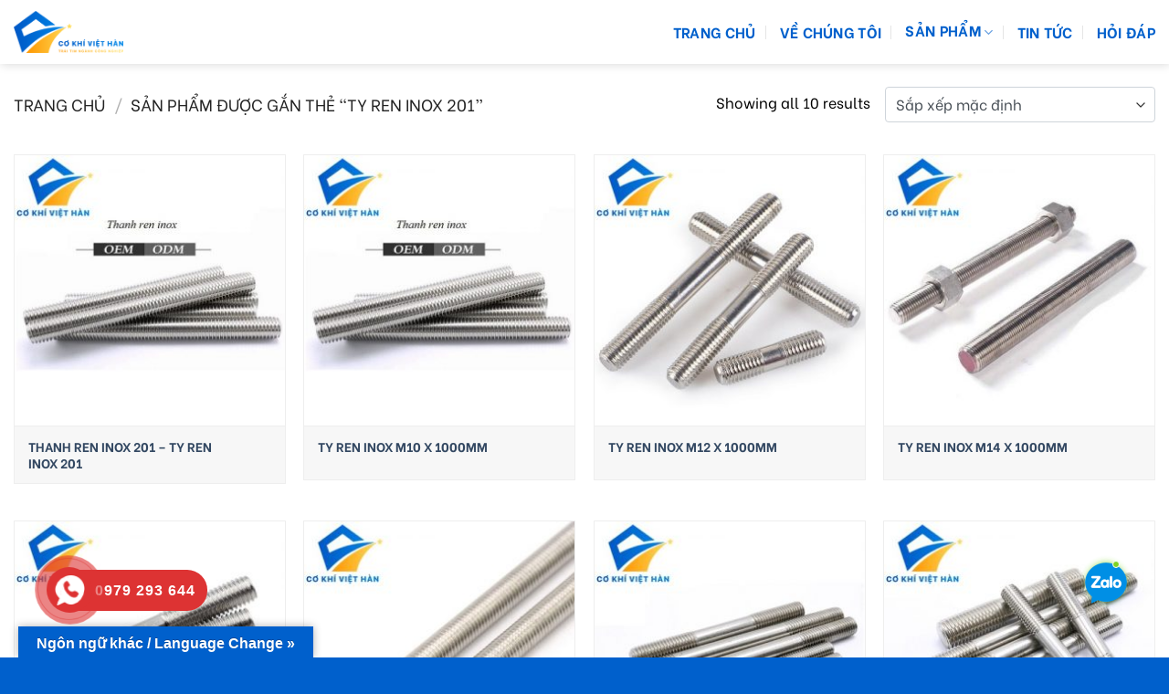

--- FILE ---
content_type: text/html; charset=UTF-8
request_url: https://bulong-inox.com.vn/tu-khoa-san-pham/ty-ren-inox-201/
body_size: 22644
content:
<!DOCTYPE html> <!--[if IE 9 ]><html lang="vi" class="ie9 loading-site no-js"> <![endif]--> <!--[if IE 8 ]><html lang="vi" class="ie8 loading-site no-js"> <![endif]--> <!--[if (gte IE 9)|!(IE)]><!--><html lang="vi" class="loading-site no-js"> <!--<![endif]--><head><meta charset="UTF-8" /><link rel="profile" href="https://gmpg.org/xfn/11" /><link rel="pingback" href="https://bulong-inox.com.vn/xmlrpc.php" /> <script defer src="[data-uri]"></script> <meta name='robots' content='index, follow, max-image-preview:large, max-snippet:-1, max-video-preview:-1' /><style>img:is([sizes="auto" i], [sizes^="auto," i]) { contain-intrinsic-size: 3000px 1500px }</style><meta name="viewport" content="width=device-width, initial-scale=1, maximum-scale=1" /><title>ty ren inox 201</title><link rel="canonical" href="https://bulong-inox.com.vn/tu-khoa-san-pham/ty-ren-inox-201/" /><meta property="og:locale" content="vi_VN" /><meta property="og:type" content="article" /><meta property="og:title" content="ty ren inox 201" /><meta property="og:url" content="https://bulong-inox.com.vn/tu-khoa-san-pham/ty-ren-inox-201/" /><meta property="og:site_name" content="Cơ khí Việt Hàn" /><meta name="twitter:card" content="summary_large_image" /> <script type="application/ld+json" class="yoast-schema-graph">{"@context":"https://schema.org","@graph":[{"@type":"CollectionPage","@id":"https://bulong-inox.com.vn/tu-khoa-san-pham/ty-ren-inox-201/","url":"https://bulong-inox.com.vn/tu-khoa-san-pham/ty-ren-inox-201/","name":"ty ren inox 201","isPartOf":{"@id":"https://bulong-inox.com.vn/#website"},"primaryImageOfPage":{"@id":"https://bulong-inox.com.vn/tu-khoa-san-pham/ty-ren-inox-201/#primaryimage"},"image":{"@id":"https://bulong-inox.com.vn/tu-khoa-san-pham/ty-ren-inox-201/#primaryimage"},"thumbnailUrl":"https://bulong-inox.com.vn/wp-content/uploads/2023/12/thanh-ren-inox-ty-ren-inox-noi-ren-inox-17.jpg","breadcrumb":{"@id":"https://bulong-inox.com.vn/tu-khoa-san-pham/ty-ren-inox-201/#breadcrumb"},"inLanguage":"vi"},{"@type":"ImageObject","inLanguage":"vi","@id":"https://bulong-inox.com.vn/tu-khoa-san-pham/ty-ren-inox-201/#primaryimage","url":"https://bulong-inox.com.vn/wp-content/uploads/2023/12/thanh-ren-inox-ty-ren-inox-noi-ren-inox-17.jpg","contentUrl":"https://bulong-inox.com.vn/wp-content/uploads/2023/12/thanh-ren-inox-ty-ren-inox-noi-ren-inox-17.jpg","width":500,"height":500,"caption":"Thanh ren inox - Ty ren inox"},{"@type":"BreadcrumbList","@id":"https://bulong-inox.com.vn/tu-khoa-san-pham/ty-ren-inox-201/#breadcrumb","itemListElement":[{"@type":"ListItem","position":1,"name":"Trang chủ","item":"https://bulong-inox.com.vn/"},{"@type":"ListItem","position":2,"name":"ty ren inox 201"}]},{"@type":"WebSite","@id":"https://bulong-inox.com.vn/#website","url":"https://bulong-inox.com.vn/","name":"Cơ khí Việt Hàn","description":"","potentialAction":[{"@type":"SearchAction","target":{"@type":"EntryPoint","urlTemplate":"https://bulong-inox.com.vn/?s={search_term_string}"},"query-input":{"@type":"PropertyValueSpecification","valueRequired":true,"valueName":"search_term_string"}}],"inLanguage":"vi"}]}</script> <link rel='dns-prefetch' href='//translate.google.com' /><link rel='dns-prefetch' href='//www.googletagmanager.com' /><link rel='dns-prefetch' href='//cdn.jsdelivr.net' /><link rel='dns-prefetch' href='//fonts.googleapis.com' /><link rel="alternate" type="application/rss+xml" title="Dòng thông tin Cơ khí Việt Hàn &raquo;" href="https://bulong-inox.com.vn/feed/" /><link rel="alternate" type="application/rss+xml" title="Cơ khí Việt Hàn &raquo; Dòng bình luận" href="https://bulong-inox.com.vn/comments/feed/" /><link rel="alternate" type="application/rss+xml" title="Nguồn cấp Cơ khí Việt Hàn &raquo; ty ren inox 201 Thẻ" href="https://bulong-inox.com.vn/tu-khoa-san-pham/ty-ren-inox-201/feed/" /><link rel="prefetch" href="https://bulong-inox.com.vn/wp-content/themes/flatsome/assets/js/chunk.countup.fe2c1016.js" /><link rel="prefetch" href="https://bulong-inox.com.vn/wp-content/themes/flatsome/assets/js/chunk.sticky-sidebar.a58a6557.js" /><link rel="prefetch" href="https://bulong-inox.com.vn/wp-content/themes/flatsome/assets/js/chunk.tooltips.29144c1c.js" /><link rel="prefetch" href="https://bulong-inox.com.vn/wp-content/themes/flatsome/assets/js/chunk.vendors-popups.947eca5c.js" /><link rel="prefetch" href="https://bulong-inox.com.vn/wp-content/themes/flatsome/assets/js/chunk.vendors-slider.f0d2cbc9.js" /> <script defer src="[data-uri]"></script> <style id='wp-emoji-styles-inline-css' type='text/css'>img.wp-smiley, img.emoji {
		display: inline !important;
		border: none !important;
		box-shadow: none !important;
		height: 1em !important;
		width: 1em !important;
		margin: 0 0.07em !important;
		vertical-align: -0.1em !important;
		background: none !important;
		padding: 0 !important;
	}</style><style id='wp-block-library-inline-css' type='text/css'>:root{--wp-admin-theme-color:#007cba;--wp-admin-theme-color--rgb:0,124,186;--wp-admin-theme-color-darker-10:#006ba1;--wp-admin-theme-color-darker-10--rgb:0,107,161;--wp-admin-theme-color-darker-20:#005a87;--wp-admin-theme-color-darker-20--rgb:0,90,135;--wp-admin-border-width-focus:2px;--wp-block-synced-color:#7a00df;--wp-block-synced-color--rgb:122,0,223;--wp-bound-block-color:var(--wp-block-synced-color)}@media (min-resolution:192dpi){:root{--wp-admin-border-width-focus:1.5px}}.wp-element-button{cursor:pointer}:root{--wp--preset--font-size--normal:16px;--wp--preset--font-size--huge:42px}:root .has-very-light-gray-background-color{background-color:#eee}:root .has-very-dark-gray-background-color{background-color:#313131}:root .has-very-light-gray-color{color:#eee}:root .has-very-dark-gray-color{color:#313131}:root .has-vivid-green-cyan-to-vivid-cyan-blue-gradient-background{background:linear-gradient(135deg,#00d084,#0693e3)}:root .has-purple-crush-gradient-background{background:linear-gradient(135deg,#34e2e4,#4721fb 50%,#ab1dfe)}:root .has-hazy-dawn-gradient-background{background:linear-gradient(135deg,#faaca8,#dad0ec)}:root .has-subdued-olive-gradient-background{background:linear-gradient(135deg,#fafae1,#67a671)}:root .has-atomic-cream-gradient-background{background:linear-gradient(135deg,#fdd79a,#004a59)}:root .has-nightshade-gradient-background{background:linear-gradient(135deg,#330968,#31cdcf)}:root .has-midnight-gradient-background{background:linear-gradient(135deg,#020381,#2874fc)}.has-regular-font-size{font-size:1em}.has-larger-font-size{font-size:2.625em}.has-normal-font-size{font-size:var(--wp--preset--font-size--normal)}.has-huge-font-size{font-size:var(--wp--preset--font-size--huge)}.has-text-align-center{text-align:center}.has-text-align-left{text-align:left}.has-text-align-right{text-align:right}#end-resizable-editor-section{display:none}.aligncenter{clear:both}.items-justified-left{justify-content:flex-start}.items-justified-center{justify-content:center}.items-justified-right{justify-content:flex-end}.items-justified-space-between{justify-content:space-between}.screen-reader-text{border:0;clip-path:inset(50%);height:1px;margin:-1px;overflow:hidden;padding:0;position:absolute;width:1px;word-wrap:normal!important}.screen-reader-text:focus{background-color:#ddd;clip-path:none;color:#444;display:block;font-size:1em;height:auto;left:5px;line-height:normal;padding:15px 23px 14px;text-decoration:none;top:5px;width:auto;z-index:100000}html :where(.has-border-color){border-style:solid}html :where([style*=border-top-color]){border-top-style:solid}html :where([style*=border-right-color]){border-right-style:solid}html :where([style*=border-bottom-color]){border-bottom-style:solid}html :where([style*=border-left-color]){border-left-style:solid}html :where([style*=border-width]){border-style:solid}html :where([style*=border-top-width]){border-top-style:solid}html :where([style*=border-right-width]){border-right-style:solid}html :where([style*=border-bottom-width]){border-bottom-style:solid}html :where([style*=border-left-width]){border-left-style:solid}html :where(img[class*=wp-image-]){height:auto;max-width:100%}:where(figure){margin:0 0 1em}html :where(.is-position-sticky){--wp-admin--admin-bar--position-offset:var(--wp-admin--admin-bar--height,0px)}@media screen and (max-width:600px){html :where(.is-position-sticky){--wp-admin--admin-bar--position-offset:0px}}</style><style id='classic-theme-styles-inline-css' type='text/css'>/*! This file is auto-generated */
.wp-block-button__link{color:#fff;background-color:#32373c;border-radius:9999px;box-shadow:none;text-decoration:none;padding:calc(.667em + 2px) calc(1.333em + 2px);font-size:1.125em}.wp-block-file__button{background:#32373c;color:#fff;text-decoration:none}</style><link rel='stylesheet' id='google-language-translator-css' href='https://bulong-inox.com.vn/wp-content/cache/autoptimize/autoptimize_single_f3bd90ed9190418715605b8aaa05debd.php?ver=6.0.20' type='text/css' media='' /><link rel='stylesheet' id='glt-toolbar-styles-css' href='https://bulong-inox.com.vn/wp-content/cache/autoptimize/autoptimize_single_00e7963b92387d2483ebe810f453d32e.php?ver=6.0.20' type='text/css' media='' /><link rel='stylesheet' id='toc-screen-css' href='https://bulong-inox.com.vn/wp-content/plugins/table-of-contents-plus/screen.min.css?ver=2411.1' type='text/css' media='all' /><style id='woocommerce-inline-inline-css' type='text/css'>.woocommerce form .form-row .required { visibility: visible; }</style><link rel='stylesheet' id='cmoz-style-css' href='https://bulong-inox.com.vn/wp-content/cache/autoptimize/autoptimize_single_45197eb239479dd86b0b6cadff4d8c19.php?ver=1.0.4' type='text/css' media='all' /><link rel='stylesheet' id='hpr-style-css' href='https://bulong-inox.com.vn/wp-content/cache/autoptimize/autoptimize_single_5b81c1b794d488bdb4728986a92d1b2d.php?ver=2.0.6' type='text/css' media='all' /><link rel='stylesheet' id='brands-styles-css' href='https://bulong-inox.com.vn/wp-content/cache/autoptimize/autoptimize_single_48d56016b20f151be4f24ba6d0eb1be4.php?ver=10.3.7' type='text/css' media='all' /><link rel='stylesheet' id='flatsome-main-css' href='https://bulong-inox.com.vn/wp-content/cache/autoptimize/autoptimize_single_26f3004ce5ad4c94a8708deef0047ec4.php?ver=3.15.2' type='text/css' media='all' /><style id='flatsome-main-inline-css' type='text/css'>@font-face {
				font-family: "fl-icons";
				font-display: block;
				src: url(https://bulong-inox.com.vn/wp-content/themes/flatsome/assets/css/icons/fl-icons.eot?v=3.15.2);
				src:
					url(https://bulong-inox.com.vn/wp-content/themes/flatsome/assets/css/icons/fl-icons.eot#iefix?v=3.15.2) format("embedded-opentype"),
					url(https://bulong-inox.com.vn/wp-content/themes/flatsome/assets/css/icons/fl-icons.woff2?v=3.15.2) format("woff2"),
					url(https://bulong-inox.com.vn/wp-content/themes/flatsome/assets/css/icons/fl-icons.ttf?v=3.15.2) format("truetype"),
					url(https://bulong-inox.com.vn/wp-content/themes/flatsome/assets/css/icons/fl-icons.woff?v=3.15.2) format("woff"),
					url(https://bulong-inox.com.vn/wp-content/themes/flatsome/assets/css/icons/fl-icons.svg?v=3.15.2#fl-icons) format("svg");
			}</style><link rel='stylesheet' id='flatsome-shop-css' href='https://bulong-inox.com.vn/wp-content/cache/autoptimize/autoptimize_single_6dbccbd41131d6a67405dcadc41597e0.php?ver=3.15.2' type='text/css' media='all' /><link rel='stylesheet' id='flatsome-style-css' href='https://bulong-inox.com.vn/wp-content/cache/autoptimize/autoptimize_single_fd97331b8d70133e361360ac6413bb04.php?ver=3.0' type='text/css' media='all' /><link rel='stylesheet' id='flatsome-googlefonts-css' href='//fonts.googleapis.com/css?family=Be+Vietnam%3Aregular%2C700%2Cregular%2C700%7CDancing+Script%3Aregular%2C400&#038;display=swap&#038;ver=3.9' type='text/css' media='all' /> <script defer type="text/javascript" src="https://bulong-inox.com.vn/wp-includes/js/jquery/jquery.min.js?ver=3.7.1" id="jquery-core-js"></script> <script defer type="text/javascript" src="https://bulong-inox.com.vn/wp-includes/js/jquery/jquery-migrate.min.js?ver=3.4.1" id="jquery-migrate-js"></script> <script defer type="text/javascript" src="https://bulong-inox.com.vn/wp-content/plugins/woocommerce/assets/js/jquery-blockui/jquery.blockUI.min.js?ver=2.7.0-wc.10.3.7" id="wc-jquery-blockui-js" data-wp-strategy="defer"></script> <script defer id="wc-add-to-cart-js-extra" src="[data-uri]"></script> <script type="text/javascript" src="https://bulong-inox.com.vn/wp-content/plugins/woocommerce/assets/js/frontend/add-to-cart.min.js?ver=10.3.7" id="wc-add-to-cart-js" defer="defer" data-wp-strategy="defer"></script> <script defer type="text/javascript" src="https://bulong-inox.com.vn/wp-content/plugins/woocommerce/assets/js/js-cookie/js.cookie.min.js?ver=2.1.4-wc.10.3.7" id="wc-js-cookie-js" data-wp-strategy="defer"></script> 
 <script defer type="text/javascript" src="https://www.googletagmanager.com/gtag/js?id=GT-KVJLVBR6" id="google_gtagjs-js"></script> <script defer id="google_gtagjs-js-after" src="[data-uri]"></script> <link rel="https://api.w.org/" href="https://bulong-inox.com.vn/wp-json/" /><link rel="alternate" title="JSON" type="application/json" href="https://bulong-inox.com.vn/wp-json/wp/v2/product_tag/323" /><link rel="EditURI" type="application/rsd+xml" title="RSD" href="https://bulong-inox.com.vn/xmlrpc.php?rsd" /><meta name="generator" content="WordPress 6.8.3" /><meta name="generator" content="WooCommerce 10.3.7" /><style>p.hello{font-size:12px;color:darkgray;}#google_language_translator,#flags{text-align:left;}#google_language_translator{clear:both;}#flags{width:165px;}#flags a{display:inline-block;margin-right:2px;}#google_language_translator a{display:none!important;}div.skiptranslate.goog-te-gadget{display:inline!important;}.goog-te-gadget{color:transparent!important;}.goog-te-gadget{font-size:0px!important;}.goog-branding{display:none;}.goog-tooltip{display: none!important;}.goog-tooltip:hover{display: none!important;}.goog-text-highlight{background-color:transparent!important;border:none!important;box-shadow:none!important;}#google_language_translator select.goog-te-combo{color:#32373c;}div.skiptranslate{display:none!important;}body{top:0px!important;}#goog-gt-{display:none!important;}font font{background-color:transparent!important;box-shadow:none!important;position:initial!important;}#glt-translate-trigger{left:20px;right:auto;}#glt-translate-trigger > span{color:#ffffff;}#glt-translate-trigger{background:#0060cc;}.goog-te-gadget .goog-te-combo{width:100%;}</style><meta name="generator" content="Site Kit by Google 1.170.0" /><style>.hotline-phone-ring-circle {
					border-color: #dd3333;
				}
				.hotline-phone-ring-circle-fill, .hotline-phone-ring-img-circle, .hotline-bar {
					background-color: #dd3333;
				}</style><style>.hotline-phone-ring-wrap {
						 left: 20px;						 bottom: 20px;					}</style><style>.bg{opacity: 0; transition: opacity 1s; -webkit-transition: opacity 1s;} .bg-loaded{opacity: 1;}</style><!--[if IE]><link rel="stylesheet" type="text/css" href="https://bulong-inox.com.vn/wp-content/themes/flatsome/assets/css/ie-fallback.css"><script src="//cdnjs.cloudflare.com/ajax/libs/html5shiv/3.6.1/html5shiv.js"></script><script>var head = document.getElementsByTagName('head')[0],style = document.createElement('style');style.type = 'text/css';style.styleSheet.cssText = ':before,:after{content:none !important';head.appendChild(style);setTimeout(function(){head.removeChild(style);}, 0);</script><script src="https://bulong-inox.com.vn/wp-content/themes/flatsome/assets/libs/ie-flexibility.js"></script><![endif]--><meta name="google-site-verification" content="bpzpe6QRmK8S-OSddvj8DMvxAq06D9D_944_hYp69zY"/>  <script defer src="https://www.googletagmanager.com/gtag/js?id=G-EVWQ3X5S47"></script> <script defer src="[data-uri]"></script> <noscript><style>.woocommerce-product-gallery{ opacity: 1 !important; }</style></noscript><link rel="icon" href="https://bulong-inox.com.vn/wp-content/uploads/2022/05/cropped-LogoSangTao-32x32.png" sizes="32x32" /><link rel="icon" href="https://bulong-inox.com.vn/wp-content/uploads/2022/05/cropped-LogoSangTao-192x192.png" sizes="192x192" /><link rel="apple-touch-icon" href="https://bulong-inox.com.vn/wp-content/uploads/2022/05/cropped-LogoSangTao-180x180.png" /><meta name="msapplication-TileImage" content="https://bulong-inox.com.vn/wp-content/uploads/2022/05/cropped-LogoSangTao-270x270.png" /><style id="custom-css" type="text/css">:root {--primary-color: #0060cc;}.full-width .ubermenu-nav, .container, .row{max-width: 1320px}.row.row-collapse{max-width: 1290px}.row.row-small{max-width: 1312.5px}.row.row-large{max-width: 1350px}.header-main{height: 70px}#logo img{max-height: 70px}#logo{width:220px;}#logo img{padding:12px 0;}.header-bottom{min-height: 55px}.header-top{min-height: 30px}.transparent .header-main{height: 100px}.transparent #logo img{max-height: 100px}.has-transparent + .page-title:first-of-type,.has-transparent + #main > .page-title,.has-transparent + #main > div > .page-title,.has-transparent + #main .page-header-wrapper:first-of-type .page-title{padding-top: 150px;}.transparent .header-wrapper{background-color: rgba(255,255,255,0.8)!important;}.transparent .top-divider{display: none;}.header.show-on-scroll,.stuck .header-main{height:70px!important}.stuck #logo img{max-height: 70px!important}.search-form{ width: 20%;}.header-bottom {background-color: #f1f1f1}.header-main .nav > li > a{line-height: 10px }.stuck .header-main .nav > li > a{line-height: 50px }@media (max-width: 549px) {.header-main{height: 70px}#logo img{max-height: 70px}}.nav-dropdown{font-size:100%}.nav-dropdown-has-arrow li.has-dropdown:after{border-bottom-color: #eaeaea;}.nav .nav-dropdown{background-color: #eaeaea}/* Color */.accordion-title.active, .has-icon-bg .icon .icon-inner,.logo a, .primary.is-underline, .primary.is-link, .badge-outline .badge-inner, .nav-outline > li.active> a,.nav-outline >li.active > a, .cart-icon strong,[data-color='primary'], .is-outline.primary{color: #0060cc;}/* Color !important */[data-text-color="primary"]{color: #0060cc!important;}/* Background Color */[data-text-bg="primary"]{background-color: #0060cc;}/* Background */.scroll-to-bullets a,.featured-title, .label-new.menu-item > a:after, .nav-pagination > li > .current,.nav-pagination > li > span:hover,.nav-pagination > li > a:hover,.has-hover:hover .badge-outline .badge-inner,button[type="submit"], .button.wc-forward:not(.checkout):not(.checkout-button), .button.submit-button, .button.primary:not(.is-outline),.featured-table .title,.is-outline:hover, .has-icon:hover .icon-label,.nav-dropdown-bold .nav-column li > a:hover, .nav-dropdown.nav-dropdown-bold > li > a:hover, .nav-dropdown-bold.dark .nav-column li > a:hover, .nav-dropdown.nav-dropdown-bold.dark > li > a:hover, .header-vertical-menu__opener ,.is-outline:hover, .tagcloud a:hover,.grid-tools a, input[type='submit']:not(.is-form), .box-badge:hover .box-text, input.button.alt,.nav-box > li > a:hover,.nav-box > li.active > a,.nav-pills > li.active > a ,.current-dropdown .cart-icon strong, .cart-icon:hover strong, .nav-line-bottom > li > a:before, .nav-line-grow > li > a:before, .nav-line > li > a:before,.banner, .header-top, .slider-nav-circle .flickity-prev-next-button:hover svg, .slider-nav-circle .flickity-prev-next-button:hover .arrow, .primary.is-outline:hover, .button.primary:not(.is-outline), input[type='submit'].primary, input[type='submit'].primary, input[type='reset'].button, input[type='button'].primary, .badge-inner{background-color: #0060cc;}/* Border */.nav-vertical.nav-tabs > li.active > a,.scroll-to-bullets a.active,.nav-pagination > li > .current,.nav-pagination > li > span:hover,.nav-pagination > li > a:hover,.has-hover:hover .badge-outline .badge-inner,.accordion-title.active,.featured-table,.is-outline:hover, .tagcloud a:hover,blockquote, .has-border, .cart-icon strong:after,.cart-icon strong,.blockUI:before, .processing:before,.loading-spin, .slider-nav-circle .flickity-prev-next-button:hover svg, .slider-nav-circle .flickity-prev-next-button:hover .arrow, .primary.is-outline:hover{border-color: #0060cc}.nav-tabs > li.active > a{border-top-color: #0060cc}.widget_shopping_cart_content .blockUI.blockOverlay:before { border-left-color: #0060cc }.woocommerce-checkout-review-order .blockUI.blockOverlay:before { border-left-color: #0060cc }/* Fill */.slider .flickity-prev-next-button:hover svg,.slider .flickity-prev-next-button:hover .arrow{fill: #0060cc;}/* Background Color */[data-icon-label]:after, .secondary.is-underline:hover,.secondary.is-outline:hover,.icon-label,.button.secondary:not(.is-outline),.button.alt:not(.is-outline), .badge-inner.on-sale, .button.checkout, .single_add_to_cart_button, .current .breadcrumb-step{ background-color:#dd3333; }[data-text-bg="secondary"]{background-color: #dd3333;}/* Color */.secondary.is-underline,.secondary.is-link, .secondary.is-outline,.stars a.active, .star-rating:before, .woocommerce-page .star-rating:before,.star-rating span:before, .color-secondary{color: #dd3333}/* Color !important */[data-text-color="secondary"]{color: #dd3333!important;}/* Border */.secondary.is-outline:hover{border-color:#dd3333}body{font-size: 100%;}@media screen and (max-width: 549px){body{font-size: 100%;}}body{font-family:"Be Vietnam", sans-serif}body{font-weight: 0}body{color: #000000}.nav > li > a {font-family:"Be Vietnam", sans-serif;}.mobile-sidebar-levels-2 .nav > li > ul > li > a {font-family:"Be Vietnam", sans-serif;}.nav > li > a {font-weight: 700;}.mobile-sidebar-levels-2 .nav > li > ul > li > a {font-weight: 700;}h1,h2,h3,h4,h5,h6,.heading-font, .off-canvas-center .nav-sidebar.nav-vertical > li > a{font-family: "Be Vietnam", sans-serif;}h1,h2,h3,h4,h5,h6,.heading-font,.banner h1,.banner h2{font-weight: 700;}h1,h2,h3,h4,h5,h6,.heading-font{color: #0060cc;}.alt-font{font-family: "Dancing Script", sans-serif;}.alt-font{font-weight: 400!important;}.header:not(.transparent) .header-nav-main.nav > li > a {color: #0060cc;}@media screen and (min-width: 550px){.products .box-vertical .box-image{min-width: 300px!important;width: 300px!important;}}.absolute-footer, html{background-color: #0060cc}/* Custom CSS */.header-nav-main.nav > li > a {font-size: 16px;display: inline-block;background-color: transparent;text-transform: uppercase;color: #2C2551;text-shadow: none;-webkit-transition: all ease 0.5s;-moz-transition: all ease 0.5s;-o-transition: all ease 0.5s;-ms-transition: all ease 0.5s;transition: all ease 0.5s;}header .hotline {font-size: 16px;line-height: 25px;text-align: center;font-weight: bold;color: #fff;background-image: url(images/btn-image.png);background-size: cover;background-repeat: no-repeat;padding: 5px 15px;background-color: transparent;border-radius: 0;background-position: center center;}.hotlinefooter {background: #2c2551;background: -moz-linear-gradient(left, #2c2551 0%, #56499c 52%, #2c2551 100%);background: -webkit-gradient(left top, right top, color-stop(0%, #2c2551), color-stop(52%, #56499c), color-stop(100%, #2c2551));background: -webkit-linear-gradient(left, #2c2551 0%, #56499c 52%, #2c2551 100%);background: -o-linear-gradient(left, #2c2551 0%, #56499c 52%, #2c2551 100%);background: -ms-linear-gradient(left, #2c2551 0%, #56499c 52%, #2c2551 100%);background: linear-gradient(to right, #2c2551 0%, #56499c 52%, #2c2551 100%);filter: progid:DXImageTransform.Microsoft.gradient( startColorstr='#2c2551', endColorstr='#2c2551', GradientType=1 );color: #fff;font-size: 25px;font-weight: bold;}footer h3{text-transform: uppercase;position: relative;color: #2C2551;font-size: 18px;}footer .ux-menu .ux-menu-link__link{padding: 0px;min-height: 0px;color: #555;}footer .ux-menu{padding: 15px 0px}footer .absolute-footer{border-top: 2px solid #2C2551;color: #333;}footer .button.icon{border: 0px}footer .icon-facebook{color: #3b5997;}footer .icon-youtube{color: #de332c;}footer .icon-twitter{color: #29c5f6;}footer .icon-linkedin{color: #006dc0;}.section-title.section-title-center b{opacity: 0}.section-title.section-title-center .section-title-main{color: #fe9a04;text-transform: uppercase;font-size: 35px;background: -webkit-linear-gradient(#fe9a04, #fe9a04);-webkit-background-clip: text;-webkit-text-fill-color: transparent;position: relative;}.section-title.section-title-center .section-title-main:after, .section-title.section-title-center .section-title-main:before {position: absolute;content: "";width: 10px;height: 10px;}.section-title.section-title-center .section-title-main:before {top: 100%;left: 50%;background-color: #fe9a04;}.section-title.section-title-center .section-title-main:after {bottom: -20px;right: calc(50% - 20px );background-color: #2C2551;}.section-title.section-title-center{margin-bottom: 45px}.flickity-prev-next-button{opacity: 1}.flickity-prev-next-button svg {border-radius: 0px !important;background-color: rgba(0,0,0,0.5);color: #fff;height: 45px;border: 0px !important;width: 25px;padding: 3px;}#top-bar ul li a{font-size: 14px;color: #fff;}#top-bar ul li a i {color: #fff;margin-right: .5rem!important;}#top-bar .flex-right {margin-left: 0px;width: 100% !important;}.dark.nav-dropdown.nav-dropdown-bold>li.nav-dropdown-col, .dark.nav-dropdown.nav-dropdown-simple>li.nav-dropdown-col, .nav-dropdown.dark .nav-column>li>a, .nav-dropdown.dark>li>a, .nav-dark .nav>li.header-divider, .nav-dark .header-divider:after, .nav-dark .nav-divided>li+li>a:after {border-color: rgba(255,255,255,1);}#top-bar ul li{padding: 0px 20px 0px 15px}#top-bar ul li a:hover{color: #E21D24;}.box3 .icon-box{background-color: #fff;box-shadow: 0 0 3px rgb(0 0 0 / 30%);border-radius: 10px;display: flex;flex-wrap: wrap;margin: 0 -5px;padding: 10px;margin-bottom: 1.5rem!important;}input[type='email'], input[type='date'], input[type='search'], input[type='number'], input[type='text'], input[type='tel'], input[type='url'], input[type='password'], textarea, select, .select-resize-ghost, .select2-container .select2-choice, .select2-container .select2-selection{display: block;width: 100%;color: #495057;background-color: #fff;background-clip: padding-box;border: 1px solid #ced4da;border-radius: .25rem;transition: border-color .15s ease-in-out,box-shadow .15s ease-in-out;box-shadow: none;}label, legend{font-weight: 400}.wpcf7-submit.button.alert{border-radius: 3px;background-color: #e21d24}.button, button, input[type='submit'], input[type='reset'], input[type='button']{font-weight: 400}.box-blog-post .is-divider{display: none;}.product-small.box {position: relative;margin-bottom: 20px;background-color: #fff;border: 1px solid #eee;transition: all ease 0.3s;}.product-small.box:hover {box-shadow: 0 0 15px rgb(0 0 0 / 20%);}.product-small.box .box-text-products{padding: 10px 15px;border-top: 1px solid #eee;background-color: #f7f7f7;}.product-small.box:hover .box-text-products{background-color: #ff9508;}.shop-page-title.featured-title .title-bg{display: none;}.woocommerce-loop-product__title{font-size: 14px;color: #222;text-transform: uppercase;font-weight: bold;min-height: 35px;padding-right: 30px;position: relative;}.product-small.box .woocommerce-loop-product__title:before {position: absolute;content: "f105";top: 0px;right: 10px;z-index: 4;font-size: 20px;}.product-small.box .category{color: #333;font-size: 16px;opacity: 1;margin-bottom: 10px}.product-small.box:hover p,.product-small.box:hover a,.product-small.box:hover span{color: #fff}.product-section-title{text-align: center;}.price-wrapper span.amount{color: red}aside.widget span.widget-title{background-color: #1e73be;color: #fff;text-align: center;text-transform: uppercase;padding: 10px 15px;font-size: 16px;display: block;}aside.widget{border: 1px solid #2C2551;}aside.widget > div,aside.widget > ul{padding: 15px}.widget .is-divider{display: none;}.category .col.post-item .post-title {font-weight: 600;letter-spacing: 0.6px;font-size: 20px}.category .post-item{margin-bottom: 10px;padding-bottom: 10px;}.category .post-item .cat-label{color: #dd3333;display: block;font-size: 12px;font-weight: 600;letter-spacing: 0.6px;line-height: 1.2em;text-transform: uppercase;margin-bottom: 10px;opacity: 1}.category .post-item .post-meta {font-weight: 700;color: #ccc;color: #ababab;font-size: 12px;opacity: 1;}.post-item .box-text {background: #fff;border-radius: 0px 8px 8px 0px;}.bg-light {background-color: #f8f9fa!important;}.woocommerce-breadcrumb {background-color: transparent;padding: 10px 0;font-weight: 400}.breadcrumbs a{color: #222}.blog-archive{padding-top: 0px}.archive-page-header h1{color: #ff9508;text-transform: uppercase;font-size: 35px;background: -webkit-linear-gradient(#ff9508, #ff9508);-webkit-background-clip: text;-webkit-text-fill-color: transparent;padding-top: 20px;border-bottom: 1px solid #f8f9fa;padding-bottom: 20px;margin-bottom: 0px}#top-bar .search-field{box-shadow: none;border-radius: 3px 0px 0px 3px;border: 0px;}#top-bar .ux-search-submit{background: #fff;color: #fe9a04;border: 0px;border-radius: 0px 3px 3px 0px;box-shadow: none;margin-left: -5px;}.product-info .row .col {padding-bottom: 0px}#dathang{border-radius: 5px}.dvls_maps_sidebar,.dvls_maps_header{background: none !important}.dvls_maps_wrap input.dvls-submit {border: 0;background: #000000 !important;height: 35px;padding: 0 15px;border-radius: 3px;color: #fff;font-size: 12px;}.dvls_result_item {border:0px !important;background: none !important;padding: 2px 10px !important}.dvls_result_infor{overflow: hidden;border: 1px solid #ccc;padding: 10px;font-size: 13px;line-height: 15px;}.dvls_maps_row.dvls_maps_header{display: none}.danhmucsp .box-text.text-center.dark {min-height: 85px;}.product-small.box .woocommerce-loop-product__title:before {display:none}/* Custom CSS Mobile */@media (max-width: 549px){.bottom-contact{display: block;position: fixed;bottom: 0;background: #ffdd5c;width: 100%;z-index: 99;box-shadow: 2px 1px 9px #dedede;border-top: 1px solid #eaeaea;left: 0px;}.bottom-contact ul li{width: 25%;float: left;list-style: none;text-align: center; font-size:13.5px;}.bottom-contact ul li span{color:black}.bottom-contact ul li img{width: 35px;margin-top: 10px;margin-bottom: 0px;} }.gioithieutd .section-bg.bg-loaded {background: #0060cc;}}.label-new.menu-item > a:after{content:"New";}.label-hot.menu-item > a:after{content:"Hot";}.label-sale.menu-item > a:after{content:"Sale";}.label-popular.menu-item > a:after{content:"Popular";}</style></head><body data-rsssl=1 class="archive tax-product_tag term-ty-ren-inox-201 term-323 wp-theme-flatsome wp-child-theme-flatsome-child theme-flatsome woocommerce woocommerce-page woocommerce-no-js header-shadow lightbox nav-dropdown-has-arrow nav-dropdown-has-shadow nav-dropdown-has-border"> <a class="skip-link screen-reader-text" href="#main">Skip to content</a><div id="wrapper"><header id="header" class="header has-sticky sticky-jump"><div class="header-wrapper"><div id="masthead" class="header-main "><div class="header-inner flex-row container logo-left" role="navigation"><div id="logo" class="flex-col logo"> <a href="https://bulong-inox.com.vn/" title="Cơ khí Việt Hàn" rel="home"> <img width="1020" height="392" src="https://bulong-inox.com.vn/wp-content/uploads/2022/05/LogoSangTao-2-1024x394.png" class="header_logo header-logo" alt="Cơ khí Việt Hàn"/><img  width="1020" height="392" src="https://bulong-inox.com.vn/wp-content/uploads/2022/05/LogoSangTao-2-1024x394.png" class="header-logo-dark" alt="Cơ khí Việt Hàn"/></a></div><div class="flex-col show-for-medium flex-left"><ul class="mobile-nav nav nav-left "></ul></div><div class="flex-col hide-for-medium flex-left
 flex-grow"><ul class="header-nav header-nav-main nav nav-left  nav-divided nav-spacing-xlarge nav-uppercase" ></ul></div><div class="flex-col hide-for-medium flex-right"><ul class="header-nav header-nav-main nav nav-right  nav-divided nav-spacing-xlarge nav-uppercase"><li id="menu-item-5962" class="menu-item menu-item-type-post_type menu-item-object-page menu-item-home menu-item-5962 menu-item-design-default"><a href="https://bulong-inox.com.vn/" class="nav-top-link">Trang chủ</a></li><li id="menu-item-23" class="menu-item menu-item-type-custom menu-item-object-custom menu-item-23 menu-item-design-default"><a href="/gioi-thieu/" class="nav-top-link">VỀ CHÚNG TÔI</a></li><li id="menu-item-24" class="menu-item menu-item-type-custom menu-item-object-custom menu-item-has-children menu-item-24 menu-item-design-custom-size has-dropdown"><a href="/danh-muc-san-pham/" class="nav-top-link">SẢN PHẨM<i class="icon-angle-down" ></i></a><style>#menu-item-24 > .nav-dropdown {width: 350px;}</style><ul class="sub-menu nav-dropdown nav-dropdown-simple dropdown-uppercase"><li id="menu-item-533" class="menu-item menu-item-type-custom menu-item-object-custom menu-item-533"><a href="/bulong-inox/">Bu lông Inox</a></li><li id="menu-item-754" class="menu-item menu-item-type-custom menu-item-object-custom menu-item-754"><a href="/thanh-ren-inox-ty-ren-inox/">Thanh ren inox &#8211; Ty ren inox</a></li><li id="menu-item-758" class="menu-item menu-item-type-custom menu-item-object-custom menu-item-758"><a href="/bu-long-no-inox-tac-ke-no-inox/">Bu lông nở inox &#8211; Tắc kê nở inox</a></li><li id="menu-item-761" class="menu-item menu-item-type-custom menu-item-object-custom menu-item-761"><a href="/ubolt-inox/">Ubolt inox</a></li><li id="menu-item-764" class="menu-item menu-item-type-custom menu-item-object-custom menu-item-764"><a href="/dai-om-inox-dai-treo-inox/">Đai ôm inox &#8211; Đai treo inox</a></li><li id="menu-item-767" class="menu-item menu-item-type-custom menu-item-object-custom menu-item-767"><a href="/e-cu-inox-dai-oc-inox/">Ê cu inox- Đai ốc inox</a></li><li id="menu-item-770" class="menu-item menu-item-type-custom menu-item-object-custom menu-item-770"><a href="/xich-inox/">Xích inox</a></li><li id="menu-item-773" class="menu-item menu-item-type-custom menu-item-object-custom menu-item-773"><a href="/cap-inox/">Cáp inox</a></li><li id="menu-item-776" class="menu-item menu-item-type-custom menu-item-object-custom menu-item-776"><a href="/long-den-inox-vong-dem-inox/">Long đen inox &#8211; Vòng đệm inox</a></li><li id="menu-item-779" class="menu-item menu-item-type-custom menu-item-object-custom menu-item-779"><a href="/dinh-rut-inox-rive-inox/">Đinh rút inox &#8211; Ri vê inox</a></li><li id="menu-item-783" class="menu-item menu-item-type-custom menu-item-object-custom menu-item-783"><a href="/chot-che-inox/">Chốt chẻ inox</a></li><li id="menu-item-786" class="menu-item menu-item-type-custom menu-item-object-custom menu-item-786"><a href="/dai-xiet-inox-lat-thit-inox/">Đai xiết inox &#8211; Lạt thít inox</a></li><li id="menu-item-789" class="menu-item menu-item-type-custom menu-item-object-custom menu-item-789"><a href="/vit-inox/">Vít inox</a></li><li id="menu-item-795" class="menu-item menu-item-type-custom menu-item-object-custom menu-item-795"><a href="/bu-long-sanko/">Bu lông Sanko</a></li><li id="menu-item-797" class="menu-item menu-item-type-custom menu-item-object-custom menu-item-797"><a href="/bu-long-hoa-chat/">Bu lông hóa chất</a></li></ul></li><li id="menu-item-3661" class="menu-item menu-item-type-taxonomy menu-item-object-category menu-item-3661 menu-item-design-default"><a href="https://bulong-inox.com.vn/tin-tuc/" class="nav-top-link">Tin tức</a></li><li id="menu-item-3662" class="menu-item menu-item-type-taxonomy menu-item-object-category menu-item-3662 menu-item-design-default"><a href="https://bulong-inox.com.vn/hoi-dap/" class="nav-top-link">Hỏi đáp</a></li></ul></div><div class="flex-col show-for-medium flex-right"><ul class="mobile-nav nav nav-right "><li class="nav-icon has-icon"> <a href="#" data-open="#main-menu" data-pos="left" data-bg="main-menu-overlay" data-color="" class="is-small" aria-label="Menu" aria-controls="main-menu" aria-expanded="false"> <i class="icon-menu" ></i> </a></li></ul></div></div></div><div id="wide-nav" class="header-bottom wide-nav show-for-medium"><div class="flex-row container"><div class="flex-col show-for-medium flex-grow"><ul class="nav header-bottom-nav nav-center mobile-nav  nav-uppercase"><li class="header-search-form search-form html relative has-icon"><div class="header-search-form-wrapper"><div class="searchform-wrapper ux-search-box relative is-normal"><form role="search" method="get" class="searchform" action="https://bulong-inox.com.vn/"><div class="flex-row relative"><div class="flex-col flex-grow"> <label class="screen-reader-text" for="woocommerce-product-search-field-0">Tìm kiếm:</label> <input type="search" id="woocommerce-product-search-field-0" class="search-field mb-0" placeholder="Tìm kiếm&hellip;" value="" name="s" /> <input type="hidden" name="post_type" value="product" /></div><div class="flex-col"> <button type="submit" value="Tìm kiếm" class="ux-search-submit submit-button secondary button icon mb-0" aria-label="Submit"> <i class="icon-search" ></i> </button></div></div><div class="live-search-results text-left z-top"></div></form></div></div></li></ul></div></div></div><div class="header-bg-container fill"><div class="header-bg-image fill"></div><div class="header-bg-color fill"></div></div></div></header><div class="shop-page-title category-page-title page-title "><div class="page-title-inner flex-row  medium-flex-wrap container"><div class="flex-col flex-grow medium-text-center"><div class="is-large"><nav class="woocommerce-breadcrumb breadcrumbs uppercase"><a href="https://bulong-inox.com.vn">Trang chủ</a> <span class="divider">&#47;</span> Sản phẩm được gắn thẻ &ldquo;ty ren inox 201&rdquo;</nav></div></div><div class="flex-col medium-text-center"><p class="woocommerce-result-count hide-for-medium"> Showing all 10 results</p><form class="woocommerce-ordering" method="get"> <select
 name="orderby"
 class="orderby"
 aria-label="Đơn hàng của cửa hàng"
 ><option value="menu_order"  selected='selected'>Sắp xếp mặc định</option><option value="popularity" >Sắp xếp theo mức độ phổ biến</option><option value="rating" >Sắp xếp theo xếp hạng trung bình</option><option value="date" >Sắp xếp theo mới nhất</option><option value="price" >Sắp xếp theo giá: thấp đến cao</option><option value="price-desc" >Sắp xếp theo giá: cao đến thấp</option> </select> <input type="hidden" name="paged" value="1" /></form></div></div></div><main id="main" class=""><div class="row category-page-row"><div class="col large-12"><div class="shop-container"><div class="woocommerce-notices-wrapper"></div><div class="products row row-small large-columns-4 medium-columns-3 small-columns-2"><div class="product-small col has-hover product type-product post-2409 status-publish first instock product_cat-thanh-ren-ty-ren-ong-noi-ren-inox product_tag-thanh-ren product_tag-thanh-ren-inox product_tag-thanh-ren-inox-201 product_tag-ty-ren product_tag-ty-ren-inox product_tag-ty-ren-inox-201 has-post-thumbnail shipping-taxable product-type-simple"><div class="col-inner"><div class="badge-container absolute left top z-1"></div><div class="product-small box "><div class="box-image"><div class="image-none"> <a href="https://bulong-inox.com.vn/sp/thanh-ren-inox-201-ty-ren-inox-201/" aria-label="THANH REN INOX 201 - TY REN INOX 201"> <img width="300" height="300" src="data:image/svg+xml,%3Csvg%20viewBox%3D%220%200%20300%20300%22%20xmlns%3D%22http%3A%2F%2Fwww.w3.org%2F2000%2Fsvg%22%3E%3C%2Fsvg%3E" data-src="https://bulong-inox.com.vn/wp-content/uploads/2023/12/thanh-ren-inox-ty-ren-inox-noi-ren-inox-17-300x300.jpg" class="lazy-load attachment-woocommerce_thumbnail size-woocommerce_thumbnail" alt="THANH REN INOX 201 - TY REN INOX 201" decoding="async" fetchpriority="high" srcset="" data-srcset="https://bulong-inox.com.vn/wp-content/uploads/2023/12/thanh-ren-inox-ty-ren-inox-noi-ren-inox-17-300x300.jpg 300w, https://bulong-inox.com.vn/wp-content/uploads/2023/12/thanh-ren-inox-ty-ren-inox-noi-ren-inox-17-150x150.jpg 150w, https://bulong-inox.com.vn/wp-content/uploads/2023/12/thanh-ren-inox-ty-ren-inox-noi-ren-inox-17-100x100.jpg 100w, https://bulong-inox.com.vn/wp-content/uploads/2023/12/thanh-ren-inox-ty-ren-inox-noi-ren-inox-17.jpg 500w" sizes="(max-width: 300px) 100vw, 300px" /> </a></div><div class="image-tools is-small top right show-on-hover"></div><div class="image-tools is-small hide-for-small bottom left show-on-hover"></div><div class="image-tools grid-tools text-center hide-for-small bottom hover-slide-in show-on-hover"></div></div><div class="box-text box-text-products"><div class="title-wrapper"><p class="name product-title woocommerce-loop-product__title"><a href="https://bulong-inox.com.vn/sp/thanh-ren-inox-201-ty-ren-inox-201/" class="woocommerce-LoopProduct-link woocommerce-loop-product__link">THANH REN INOX 201 &#8211; TY REN INOX 201</a></p></div><div class="price-wrapper"></div></div></div></div></div><div class="product-small col has-hover product type-product post-2674 status-publish instock product_cat-thanh-ren-ty-ren-ong-noi-ren-inox product_tag-thanh-ren-inox product_tag-thanh-ren-inox-201 product_tag-thanh-ren-inox-304 product_tag-thanh-ren-inox-316 product_tag-ty-ren-inox product_tag-ty-ren-inox-201 product_tag-ty-ren-inox-304 product_tag-ty-ren-inox-316 has-post-thumbnail shipping-taxable product-type-simple"><div class="col-inner"><div class="badge-container absolute left top z-1"></div><div class="product-small box "><div class="box-image"><div class="image-none"> <a href="https://bulong-inox.com.vn/sp/ty-ren-inox-m10-x-1000mm/" aria-label="TY REN INOX M10 x 1000mm"> <img width="300" height="300" src="data:image/svg+xml,%3Csvg%20viewBox%3D%220%200%20300%20300%22%20xmlns%3D%22http%3A%2F%2Fwww.w3.org%2F2000%2Fsvg%22%3E%3C%2Fsvg%3E" data-src="https://bulong-inox.com.vn/wp-content/uploads/2023/12/thanh-ren-inox-ty-ren-inox-noi-ren-inox-17-300x300.jpg" class="lazy-load attachment-woocommerce_thumbnail size-woocommerce_thumbnail" alt="TY REN INOX M10 x 1000mm" decoding="async" srcset="" data-srcset="https://bulong-inox.com.vn/wp-content/uploads/2023/12/thanh-ren-inox-ty-ren-inox-noi-ren-inox-17-300x300.jpg 300w, https://bulong-inox.com.vn/wp-content/uploads/2023/12/thanh-ren-inox-ty-ren-inox-noi-ren-inox-17-150x150.jpg 150w, https://bulong-inox.com.vn/wp-content/uploads/2023/12/thanh-ren-inox-ty-ren-inox-noi-ren-inox-17-100x100.jpg 100w, https://bulong-inox.com.vn/wp-content/uploads/2023/12/thanh-ren-inox-ty-ren-inox-noi-ren-inox-17.jpg 500w" sizes="(max-width: 300px) 100vw, 300px" /> </a></div><div class="image-tools is-small top right show-on-hover"></div><div class="image-tools is-small hide-for-small bottom left show-on-hover"></div><div class="image-tools grid-tools text-center hide-for-small bottom hover-slide-in show-on-hover"></div></div><div class="box-text box-text-products"><div class="title-wrapper"><p class="name product-title woocommerce-loop-product__title"><a href="https://bulong-inox.com.vn/sp/ty-ren-inox-m10-x-1000mm/" class="woocommerce-LoopProduct-link woocommerce-loop-product__link">TY REN INOX M10 x 1000mm</a></p></div><div class="price-wrapper"></div></div></div></div></div><div class="product-small col has-hover product type-product post-2675 status-publish instock product_cat-thanh-ren-ty-ren-ong-noi-ren-inox product_tag-thanh-ren-inox product_tag-thanh-ren-inox-201 product_tag-thanh-ren-inox-304 product_tag-thanh-ren-inox-316 product_tag-ty-ren-inox product_tag-ty-ren-inox-201 product_tag-ty-ren-inox-304 product_tag-ty-ren-inox-316 has-post-thumbnail shipping-taxable product-type-simple"><div class="col-inner"><div class="badge-container absolute left top z-1"></div><div class="product-small box "><div class="box-image"><div class="image-none"> <a href="https://bulong-inox.com.vn/sp/ty-ren-inox-m12-x-1000mm/" aria-label="TY REN INOX M12 x 1000mm"> <img width="300" height="300" src="data:image/svg+xml,%3Csvg%20viewBox%3D%220%200%20300%20300%22%20xmlns%3D%22http%3A%2F%2Fwww.w3.org%2F2000%2Fsvg%22%3E%3C%2Fsvg%3E" data-src="https://bulong-inox.com.vn/wp-content/uploads/2023/12/thanh-ren-inox-ty-ren-inox-noi-ren-inox-9-300x300.jpg" class="lazy-load attachment-woocommerce_thumbnail size-woocommerce_thumbnail" alt="TY REN INOX M12 x 1000mm" decoding="async" srcset="" data-srcset="https://bulong-inox.com.vn/wp-content/uploads/2023/12/thanh-ren-inox-ty-ren-inox-noi-ren-inox-9-300x300.jpg 300w, https://bulong-inox.com.vn/wp-content/uploads/2023/12/thanh-ren-inox-ty-ren-inox-noi-ren-inox-9-150x150.jpg 150w, https://bulong-inox.com.vn/wp-content/uploads/2023/12/thanh-ren-inox-ty-ren-inox-noi-ren-inox-9-100x100.jpg 100w, https://bulong-inox.com.vn/wp-content/uploads/2023/12/thanh-ren-inox-ty-ren-inox-noi-ren-inox-9.jpg 500w" sizes="(max-width: 300px) 100vw, 300px" /> </a></div><div class="image-tools is-small top right show-on-hover"></div><div class="image-tools is-small hide-for-small bottom left show-on-hover"></div><div class="image-tools grid-tools text-center hide-for-small bottom hover-slide-in show-on-hover"></div></div><div class="box-text box-text-products"><div class="title-wrapper"><p class="name product-title woocommerce-loop-product__title"><a href="https://bulong-inox.com.vn/sp/ty-ren-inox-m12-x-1000mm/" class="woocommerce-LoopProduct-link woocommerce-loop-product__link">TY REN INOX M12 x 1000mm</a></p></div><div class="price-wrapper"></div></div></div></div></div><div class="product-small col has-hover product type-product post-2678 status-publish last instock product_cat-thanh-ren-ty-ren-ong-noi-ren-inox product_tag-thanh-ren product_tag-thanh-ren-inox product_tag-thanh-ren-inox-304 product_tag-thanh-ren-inox-316 product_tag-ty-ren product_tag-ty-ren-inox product_tag-ty-ren-inox-201 product_tag-ty-ren-inox-304 product_tag-ty-ren-inox-316 has-post-thumbnail shipping-taxable product-type-simple"><div class="col-inner"><div class="badge-container absolute left top z-1"></div><div class="product-small box "><div class="box-image"><div class="image-none"> <a href="https://bulong-inox.com.vn/sp/ty-ren-inox-m14-x-1000mm/" aria-label="TY REN INOX M14 x 1000mm"> <img width="300" height="300" src="data:image/svg+xml,%3Csvg%20viewBox%3D%220%200%20300%20300%22%20xmlns%3D%22http%3A%2F%2Fwww.w3.org%2F2000%2Fsvg%22%3E%3C%2Fsvg%3E" data-src="https://bulong-inox.com.vn/wp-content/uploads/2023/12/thanh-ren-inox-ty-ren-inox-noi-ren-inox-14-300x300.jpg" class="lazy-load attachment-woocommerce_thumbnail size-woocommerce_thumbnail" alt="TY REN INOX M14 x 1000mm" decoding="async" loading="lazy" srcset="" data-srcset="https://bulong-inox.com.vn/wp-content/uploads/2023/12/thanh-ren-inox-ty-ren-inox-noi-ren-inox-14-300x300.jpg 300w, https://bulong-inox.com.vn/wp-content/uploads/2023/12/thanh-ren-inox-ty-ren-inox-noi-ren-inox-14-150x150.jpg 150w, https://bulong-inox.com.vn/wp-content/uploads/2023/12/thanh-ren-inox-ty-ren-inox-noi-ren-inox-14-100x100.jpg 100w, https://bulong-inox.com.vn/wp-content/uploads/2023/12/thanh-ren-inox-ty-ren-inox-noi-ren-inox-14.jpg 500w" sizes="auto, (max-width: 300px) 100vw, 300px" /> </a></div><div class="image-tools is-small top right show-on-hover"></div><div class="image-tools is-small hide-for-small bottom left show-on-hover"></div><div class="image-tools grid-tools text-center hide-for-small bottom hover-slide-in show-on-hover"></div></div><div class="box-text box-text-products"><div class="title-wrapper"><p class="name product-title woocommerce-loop-product__title"><a href="https://bulong-inox.com.vn/sp/ty-ren-inox-m14-x-1000mm/" class="woocommerce-LoopProduct-link woocommerce-loop-product__link">TY REN INOX M14 x 1000mm</a></p></div><div class="price-wrapper"></div></div></div></div></div><div class="product-small col has-hover product type-product post-2676 status-publish first instock product_cat-thanh-ren-ty-ren-ong-noi-ren-inox product_tag-thanh-ren product_tag-thanh-ren-inox product_tag-thanh-ren-inox-201 product_tag-thanh-ren-inox-304 product_tag-thanh-ren-inox-316 product_tag-ty-ren product_tag-ty-ren-inox product_tag-ty-ren-inox-201 product_tag-ty-ren-inox-304 product_tag-ty-ren-inox-316 has-post-thumbnail shipping-taxable product-type-simple"><div class="col-inner"><div class="badge-container absolute left top z-1"></div><div class="product-small box "><div class="box-image"><div class="image-none"> <a href="https://bulong-inox.com.vn/sp/ty-ren-inox-m16-x-1000mm/" aria-label="TY REN INOX M16 x 1000mm"> <img width="300" height="300" src="data:image/svg+xml,%3Csvg%20viewBox%3D%220%200%20300%20300%22%20xmlns%3D%22http%3A%2F%2Fwww.w3.org%2F2000%2Fsvg%22%3E%3C%2Fsvg%3E" data-src="https://bulong-inox.com.vn/wp-content/uploads/2023/12/thanh-ren-inox-ty-ren-inox-noi-ren-inox-10-300x300.jpg" class="lazy-load attachment-woocommerce_thumbnail size-woocommerce_thumbnail" alt="TY REN INOX M16 x 1000mm" decoding="async" loading="lazy" srcset="" data-srcset="https://bulong-inox.com.vn/wp-content/uploads/2023/12/thanh-ren-inox-ty-ren-inox-noi-ren-inox-10-300x300.jpg 300w, https://bulong-inox.com.vn/wp-content/uploads/2023/12/thanh-ren-inox-ty-ren-inox-noi-ren-inox-10-150x150.jpg 150w, https://bulong-inox.com.vn/wp-content/uploads/2023/12/thanh-ren-inox-ty-ren-inox-noi-ren-inox-10-100x100.jpg 100w, https://bulong-inox.com.vn/wp-content/uploads/2023/12/thanh-ren-inox-ty-ren-inox-noi-ren-inox-10.jpg 500w" sizes="auto, (max-width: 300px) 100vw, 300px" /> </a></div><div class="image-tools is-small top right show-on-hover"></div><div class="image-tools is-small hide-for-small bottom left show-on-hover"></div><div class="image-tools grid-tools text-center hide-for-small bottom hover-slide-in show-on-hover"></div></div><div class="box-text box-text-products"><div class="title-wrapper"><p class="name product-title woocommerce-loop-product__title"><a href="https://bulong-inox.com.vn/sp/ty-ren-inox-m16-x-1000mm/" class="woocommerce-LoopProduct-link woocommerce-loop-product__link">TY REN INOX M16 x 1000mm</a></p></div><div class="price-wrapper"></div></div></div></div></div><div class="product-small col has-hover product type-product post-2679 status-publish instock product_cat-thanh-ren-ty-ren-ong-noi-ren-inox product_tag-thanh-ren product_tag-thanh-ren-inox product_tag-thanh-ren-inox-201 product_tag-thanh-ren-inox-304 product_tag-thanh-ren-inox-316 product_tag-ty-ren product_tag-ty-ren-inox product_tag-ty-ren-inox-201 product_tag-ty-ren-inox-304 product_tag-ty-ren-inox-316 has-post-thumbnail shipping-taxable product-type-simple"><div class="col-inner"><div class="badge-container absolute left top z-1"></div><div class="product-small box "><div class="box-image"><div class="image-none"> <a href="https://bulong-inox.com.vn/sp/ty-ren-inox-m18-x-1000mm/" aria-label="TY REN INOX M18 x 1000mm"> <img width="300" height="300" src="data:image/svg+xml,%3Csvg%20viewBox%3D%220%200%20300%20300%22%20xmlns%3D%22http%3A%2F%2Fwww.w3.org%2F2000%2Fsvg%22%3E%3C%2Fsvg%3E" data-src="https://bulong-inox.com.vn/wp-content/uploads/2023/12/thanh-ren-inox-ty-ren-inox-noi-ren-inox-8-300x300.jpg" class="lazy-load attachment-woocommerce_thumbnail size-woocommerce_thumbnail" alt="TY REN INOX M18 x 1000mm" decoding="async" loading="lazy" srcset="" data-srcset="https://bulong-inox.com.vn/wp-content/uploads/2023/12/thanh-ren-inox-ty-ren-inox-noi-ren-inox-8-300x300.jpg 300w, https://bulong-inox.com.vn/wp-content/uploads/2023/12/thanh-ren-inox-ty-ren-inox-noi-ren-inox-8-150x150.jpg 150w, https://bulong-inox.com.vn/wp-content/uploads/2023/12/thanh-ren-inox-ty-ren-inox-noi-ren-inox-8-100x100.jpg 100w, https://bulong-inox.com.vn/wp-content/uploads/2023/12/thanh-ren-inox-ty-ren-inox-noi-ren-inox-8.jpg 500w" sizes="auto, (max-width: 300px) 100vw, 300px" /> </a></div><div class="image-tools is-small top right show-on-hover"></div><div class="image-tools is-small hide-for-small bottom left show-on-hover"></div><div class="image-tools grid-tools text-center hide-for-small bottom hover-slide-in show-on-hover"></div></div><div class="box-text box-text-products"><div class="title-wrapper"><p class="name product-title woocommerce-loop-product__title"><a href="https://bulong-inox.com.vn/sp/ty-ren-inox-m18-x-1000mm/" class="woocommerce-LoopProduct-link woocommerce-loop-product__link">TY REN INOX M18 x 1000mm</a></p></div><div class="price-wrapper"></div></div></div></div></div><div class="product-small col has-hover product type-product post-2677 status-publish instock product_cat-thanh-ren-ty-ren-ong-noi-ren-inox product_tag-thanh-ren product_tag-thanh-ren-inox product_tag-thanh-ren-inox-201 product_tag-thanh-ren-inox-304 product_tag-thanh-ren-inox-316 product_tag-ty-ren product_tag-ty-ren-inox product_tag-ty-ren-inox-201 product_tag-ty-ren-inox-304 product_tag-ty-ren-inox-316 has-post-thumbnail shipping-taxable product-type-simple"><div class="col-inner"><div class="badge-container absolute left top z-1"></div><div class="product-small box "><div class="box-image"><div class="image-none"> <a href="https://bulong-inox.com.vn/sp/ty-ren-inox-m20-x-1000mm/" aria-label="TY REN INOX M20 x 1000mm"> <img width="300" height="300" src="data:image/svg+xml,%3Csvg%20viewBox%3D%220%200%20300%20300%22%20xmlns%3D%22http%3A%2F%2Fwww.w3.org%2F2000%2Fsvg%22%3E%3C%2Fsvg%3E" data-src="https://bulong-inox.com.vn/wp-content/uploads/2023/12/thanh-ren-inox-ty-ren-inox-noi-ren-inox-13-300x300.jpg" class="lazy-load attachment-woocommerce_thumbnail size-woocommerce_thumbnail" alt="TY REN INOX M20 x 1000mm" decoding="async" loading="lazy" srcset="" data-srcset="https://bulong-inox.com.vn/wp-content/uploads/2023/12/thanh-ren-inox-ty-ren-inox-noi-ren-inox-13-300x300.jpg 300w, https://bulong-inox.com.vn/wp-content/uploads/2023/12/thanh-ren-inox-ty-ren-inox-noi-ren-inox-13-150x150.jpg 150w, https://bulong-inox.com.vn/wp-content/uploads/2023/12/thanh-ren-inox-ty-ren-inox-noi-ren-inox-13-100x100.jpg 100w, https://bulong-inox.com.vn/wp-content/uploads/2023/12/thanh-ren-inox-ty-ren-inox-noi-ren-inox-13.jpg 500w" sizes="auto, (max-width: 300px) 100vw, 300px" /> </a></div><div class="image-tools is-small top right show-on-hover"></div><div class="image-tools is-small hide-for-small bottom left show-on-hover"></div><div class="image-tools grid-tools text-center hide-for-small bottom hover-slide-in show-on-hover"></div></div><div class="box-text box-text-products"><div class="title-wrapper"><p class="name product-title woocommerce-loop-product__title"><a href="https://bulong-inox.com.vn/sp/ty-ren-inox-m20-x-1000mm/" class="woocommerce-LoopProduct-link woocommerce-loop-product__link">TY REN INOX M20 x 1000mm</a></p></div><div class="price-wrapper"></div></div></div></div></div><div class="product-small col has-hover product type-product post-2742 status-publish last instock product_cat-thanh-ren-ty-ren-ong-noi-ren-inox product_tag-thanh-ren product_tag-thanh-ren-inox product_tag-thanh-ren-inox-201 product_tag-thanh-ren-inox-304 product_tag-thanh-ren-inox-316 product_tag-ty-ren product_tag-ty-ren-inox product_tag-ty-ren-inox-201 product_tag-ty-ren-inox-304 product_tag-ty-ren-inox-316 has-post-thumbnail shipping-taxable product-type-simple"><div class="col-inner"><div class="badge-container absolute left top z-1"></div><div class="product-small box "><div class="box-image"><div class="image-none"> <a href="https://bulong-inox.com.vn/sp/ty-ren-inox-m24-x-1000mm/" aria-label="TY REN INOX M24 x 1000mm"> <img width="300" height="300" src="data:image/svg+xml,%3Csvg%20viewBox%3D%220%200%20300%20300%22%20xmlns%3D%22http%3A%2F%2Fwww.w3.org%2F2000%2Fsvg%22%3E%3C%2Fsvg%3E" data-src="https://bulong-inox.com.vn/wp-content/uploads/2023/12/thanh-ren-inox-ty-ren-inox-noi-ren-inox-7-300x300.jpg" class="lazy-load attachment-woocommerce_thumbnail size-woocommerce_thumbnail" alt="TY REN INOX M24 x 1000mm" decoding="async" loading="lazy" srcset="" data-srcset="https://bulong-inox.com.vn/wp-content/uploads/2023/12/thanh-ren-inox-ty-ren-inox-noi-ren-inox-7-300x300.jpg 300w, https://bulong-inox.com.vn/wp-content/uploads/2023/12/thanh-ren-inox-ty-ren-inox-noi-ren-inox-7-150x150.jpg 150w, https://bulong-inox.com.vn/wp-content/uploads/2023/12/thanh-ren-inox-ty-ren-inox-noi-ren-inox-7-100x100.jpg 100w, https://bulong-inox.com.vn/wp-content/uploads/2023/12/thanh-ren-inox-ty-ren-inox-noi-ren-inox-7.jpg 500w" sizes="auto, (max-width: 300px) 100vw, 300px" /> </a></div><div class="image-tools is-small top right show-on-hover"></div><div class="image-tools is-small hide-for-small bottom left show-on-hover"></div><div class="image-tools grid-tools text-center hide-for-small bottom hover-slide-in show-on-hover"></div></div><div class="box-text box-text-products"><div class="title-wrapper"><p class="name product-title woocommerce-loop-product__title"><a href="https://bulong-inox.com.vn/sp/ty-ren-inox-m24-x-1000mm/" class="woocommerce-LoopProduct-link woocommerce-loop-product__link">TY REN INOX M24 x 1000mm</a></p></div><div class="price-wrapper"></div></div></div></div></div><div class="product-small col has-hover product type-product post-2672 status-publish first instock product_cat-thanh-ren-ty-ren-ong-noi-ren-inox product_tag-thanh-ren-inox product_tag-ty-ren-inox product_tag-ty-ren-inox-201 product_tag-ty-ren-inox-304 product_tag-ty-ren-inox-316 has-post-thumbnail shipping-taxable product-type-simple"><div class="col-inner"><div class="badge-container absolute left top z-1"></div><div class="product-small box "><div class="box-image"><div class="image-none"> <a href="https://bulong-inox.com.vn/sp/ty-ren-inox-m6-x-1000mm/" aria-label="TY REN INOX M6 x 1000mm"> <img width="300" height="300" src="data:image/svg+xml,%3Csvg%20viewBox%3D%220%200%20300%20300%22%20xmlns%3D%22http%3A%2F%2Fwww.w3.org%2F2000%2Fsvg%22%3E%3C%2Fsvg%3E" data-src="https://bulong-inox.com.vn/wp-content/uploads/2023/12/thanh-ren-inox-ty-ren-inox-noi-ren-inox-16-300x300.jpg" class="lazy-load attachment-woocommerce_thumbnail size-woocommerce_thumbnail" alt="TY REN INOX M6 x 1000mm" decoding="async" loading="lazy" srcset="" data-srcset="https://bulong-inox.com.vn/wp-content/uploads/2023/12/thanh-ren-inox-ty-ren-inox-noi-ren-inox-16-300x300.jpg 300w, https://bulong-inox.com.vn/wp-content/uploads/2023/12/thanh-ren-inox-ty-ren-inox-noi-ren-inox-16-150x150.jpg 150w, https://bulong-inox.com.vn/wp-content/uploads/2023/12/thanh-ren-inox-ty-ren-inox-noi-ren-inox-16-100x100.jpg 100w, https://bulong-inox.com.vn/wp-content/uploads/2023/12/thanh-ren-inox-ty-ren-inox-noi-ren-inox-16.jpg 500w" sizes="auto, (max-width: 300px) 100vw, 300px" /> </a></div><div class="image-tools is-small top right show-on-hover"></div><div class="image-tools is-small hide-for-small bottom left show-on-hover"></div><div class="image-tools grid-tools text-center hide-for-small bottom hover-slide-in show-on-hover"></div></div><div class="box-text box-text-products"><div class="title-wrapper"><p class="name product-title woocommerce-loop-product__title"><a href="https://bulong-inox.com.vn/sp/ty-ren-inox-m6-x-1000mm/" class="woocommerce-LoopProduct-link woocommerce-loop-product__link">TY REN INOX M6 x 1000mm</a></p></div><div class="price-wrapper"></div></div></div></div></div><div class="product-small col has-hover product type-product post-2673 status-publish instock product_cat-thanh-ren-ty-ren-ong-noi-ren-inox product_tag-thanh-ren-inox product_tag-thanh-ren-inox-201 product_tag-thanh-ren-inox-304 product_tag-thanh-ren-inox-316 product_tag-ty-ren-inox product_tag-ty-ren-inox-201 product_tag-ty-ren-inox-304 product_tag-ty-ren-inox-316 has-post-thumbnail shipping-taxable product-type-simple"><div class="col-inner"><div class="badge-container absolute left top z-1"></div><div class="product-small box "><div class="box-image"><div class="image-none"> <a href="https://bulong-inox.com.vn/sp/ty-ren-inox-m8-x-1000mm/" aria-label="TY REN INOX M8 x 1000mm"> <img width="300" height="300" src="data:image/svg+xml,%3Csvg%20viewBox%3D%220%200%20300%20300%22%20xmlns%3D%22http%3A%2F%2Fwww.w3.org%2F2000%2Fsvg%22%3E%3C%2Fsvg%3E" data-src="https://bulong-inox.com.vn/wp-content/uploads/2023/12/thanh-ren-inox-ty-ren-inox-noi-ren-inox-15-300x300.jpg" class="lazy-load attachment-woocommerce_thumbnail size-woocommerce_thumbnail" alt="TY REN INOX M8 x 1000mm" decoding="async" loading="lazy" srcset="" data-srcset="https://bulong-inox.com.vn/wp-content/uploads/2023/12/thanh-ren-inox-ty-ren-inox-noi-ren-inox-15-300x300.jpg 300w, https://bulong-inox.com.vn/wp-content/uploads/2023/12/thanh-ren-inox-ty-ren-inox-noi-ren-inox-15-150x150.jpg 150w, https://bulong-inox.com.vn/wp-content/uploads/2023/12/thanh-ren-inox-ty-ren-inox-noi-ren-inox-15-100x100.jpg 100w, https://bulong-inox.com.vn/wp-content/uploads/2023/12/thanh-ren-inox-ty-ren-inox-noi-ren-inox-15.jpg 500w" sizes="auto, (max-width: 300px) 100vw, 300px" /> </a></div><div class="image-tools is-small top right show-on-hover"></div><div class="image-tools is-small hide-for-small bottom left show-on-hover"></div><div class="image-tools grid-tools text-center hide-for-small bottom hover-slide-in show-on-hover"></div></div><div class="box-text box-text-products"><div class="title-wrapper"><p class="name product-title woocommerce-loop-product__title"><a href="https://bulong-inox.com.vn/sp/ty-ren-inox-m8-x-1000mm/" class="woocommerce-LoopProduct-link woocommerce-loop-product__link">TY REN INOX M8 x 1000mm</a></p></div><div class="price-wrapper"></div></div></div></div></div></div></div></div></div></main><footer id="footer" class="footer-wrapper"><section class="section hotlinefooter dark" id="section_1637498601"><div class="bg section-bg fill bg-fill  bg-loaded" ><div class="section-bg-overlay absolute fill"></div></div><div class="section-content relative"><div class="row"  id="row-288697756"><div id="col-290628407" class="col small-12 large-12"  ><div class="col-inner"  ><p style="text-align: center;margin-bottom:0px">Hotline: 0917 014 816 - 0979 293 644</p></div><style>#col-290628407 > .col-inner {
  margin: 0px 0px -30px 0px;
}</style></div></div></div><style>#section_1637498601 {
  padding-top: 10px;
  padding-bottom: 10px;
}
#section_1637498601 .section-bg-overlay {
  background-color: #1e73be;
}
#section_1637498601 .ux-shape-divider--top svg {
  height: 150px;
  --divider-top-width: 100%;
}
#section_1637498601 .ux-shape-divider--bottom svg {
  height: 150px;
  --divider-width: 100%;
}</style></section><section class="section" id="section_941049726"><div class="bg section-bg fill bg-fill  bg-loaded" ></div><div class="section-content relative"><div class="row"  id="row-1244880559"><div id="col-218745649" class="col medium-3 small-12 large-3"  ><div class="col-inner"  ><div class="img has-hover x md-x lg-x y md-y lg-y" id="image_2005416725"><div class="img-inner dark" > <img width="1020" height="392" src="https://bulong-inox.com.vn/wp-content/uploads/2024/12/LogoSangTao-2-1024x394-1.png" class="attachment-large size-large" alt="" decoding="async" loading="lazy" srcset="https://bulong-inox.com.vn/wp-content/uploads/2024/12/LogoSangTao-2-1024x394-1.png 1024w, https://bulong-inox.com.vn/wp-content/uploads/2024/12/LogoSangTao-2-1024x394-1-300x115.png 300w, https://bulong-inox.com.vn/wp-content/uploads/2024/12/LogoSangTao-2-1024x394-1-768x296.png 768w, https://bulong-inox.com.vn/wp-content/uploads/2024/12/LogoSangTao-2-1024x394-1-600x231.png 600w" sizes="auto, (max-width: 1020px) 100vw, 1020px" /></div><style>#image_2005416725 {
  width: 100%;
}</style></div><div class="social-icons follow-icons full-width text-center" style="font-size:110%"><a href="#" target="_blank" data-label="Facebook" rel="noopener noreferrer nofollow" class="icon primary button circle facebook tooltip" title="Follow on Facebook" aria-label="Follow on Facebook"><i class="icon-facebook" ></i></a><a href="#" target="_blank" rel="noopener noreferrer nofollow" data-label="TikTok" class="icon primary button circle tiktok tooltip" title="Follow on TikTok" aria-label="Follow on TikTok"><i class="icon-tiktok" ></i></a><a href="#" target="_blank" data-label="Twitter" rel="noopener noreferrer nofollow" class="icon primary button circle  twitter tooltip" title="Follow on Twitter" aria-label="Follow on Twitter"><i class="icon-twitter" ></i></a><a href="#" target="_blank" rel="noopener noreferrer nofollow" data-label="YouTube" class="icon primary button circle  youtube tooltip" title="Follow on YouTube" aria-label="Follow on YouTube"><i class="icon-youtube" ></i></a></div></div></div><div id="col-226377723" class="col medium-6 small-12 large-6"  ><div class="col-inner"  ><h3><span style="font-size: 100%;">CÔNG TY TNHH ĐT TM  </span><span style="font-size: 100%;">SẢN XUẤT VÀ XUẤT NHẬP KHẨU VIỆT HÀN</span></h3><p>Địa chỉ : Số 100/B3 Nguyễn Cảnh Dị, KĐT Đại Kim, Hoàng Mai, HN</p><p>Điện thoại : 02466 870 468 – Hotline: 0917 014 816 / 0979 293 644</p><p>Email : cokhiviethan.hanoi@gmail.com | bulongviethan@gmail.com</p><p>Thời gian làm việc : Thứ 2 – Thứ 7 / 8:00 AM – 17:00 PM</p></div></div><div id="col-1306468369" class="col medium-3 small-12 large-3"  ><div class="col-inner"  ><h3>DANH MỤC</h3><p><span style="color: #000000;"><a style="color: #000000;" href="/cong-nghe-san-xuat">Công nghệ sản xuất</a></span></p><p><span style="color: #000000;"><a style="color: #000000;" href="/shop">Sản phẩm</a></span></p><p><span style="color: #000000;"><a style="color: #000000;" href="/du-an">Dự án</a></span></p></div></div></div></div><style>#section_941049726 {
  padding-top: 30px;
  padding-bottom: 30px;
}
#section_941049726 .ux-shape-divider--top svg {
  height: 150px;
  --divider-top-width: 100%;
}
#section_941049726 .ux-shape-divider--bottom svg {
  height: 150px;
  --divider-width: 100%;
}</style></section><div class="absolute-footer dark medium-text-center text-center"><div class="container clearfix"><div class="footer-primary pull-left"><div class="copyright-footer"> Copyright© VIET HAN FASTERNER 2022. All rights reserved</div></div></div></div> <a href="#top" class="back-to-top button icon invert plain fixed bottom z-1 is-outline hide-for-medium circle" id="top-link" aria-label="Go to top"><i class="icon-angle-up" ></i></a></footer></div><div id="main-menu" class="mobile-sidebar no-scrollbar mfp-hide"><div class="sidebar-menu no-scrollbar "><ul class="nav nav-sidebar nav-vertical nav-uppercase" data-tab="1"><li class="header-search-form search-form html relative has-icon"><div class="header-search-form-wrapper"><div class="searchform-wrapper ux-search-box relative is-normal"><form role="search" method="get" class="searchform" action="https://bulong-inox.com.vn/"><div class="flex-row relative"><div class="flex-col flex-grow"> <label class="screen-reader-text" for="woocommerce-product-search-field-1">Tìm kiếm:</label> <input type="search" id="woocommerce-product-search-field-1" class="search-field mb-0" placeholder="Tìm kiếm&hellip;" value="" name="s" /> <input type="hidden" name="post_type" value="product" /></div><div class="flex-col"> <button type="submit" value="Tìm kiếm" class="ux-search-submit submit-button secondary button icon mb-0" aria-label="Submit"> <i class="icon-search" ></i> </button></div></div><div class="live-search-results text-left z-top"></div></form></div></div></li><li class="menu-item menu-item-type-post_type menu-item-object-page menu-item-home menu-item-5962"><a href="https://bulong-inox.com.vn/">Trang chủ</a></li><li class="menu-item menu-item-type-custom menu-item-object-custom menu-item-23"><a href="/gioi-thieu/">VỀ CHÚNG TÔI</a></li><li class="menu-item menu-item-type-custom menu-item-object-custom menu-item-has-children menu-item-24"><a href="/danh-muc-san-pham/">SẢN PHẨM</a><ul class="sub-menu nav-sidebar-ul children"><li class="menu-item menu-item-type-custom menu-item-object-custom menu-item-533"><a href="/bulong-inox/">Bu lông Inox</a></li><li class="menu-item menu-item-type-custom menu-item-object-custom menu-item-754"><a href="/thanh-ren-inox-ty-ren-inox/">Thanh ren inox &#8211; Ty ren inox</a></li><li class="menu-item menu-item-type-custom menu-item-object-custom menu-item-758"><a href="/bu-long-no-inox-tac-ke-no-inox/">Bu lông nở inox &#8211; Tắc kê nở inox</a></li><li class="menu-item menu-item-type-custom menu-item-object-custom menu-item-761"><a href="/ubolt-inox/">Ubolt inox</a></li><li class="menu-item menu-item-type-custom menu-item-object-custom menu-item-764"><a href="/dai-om-inox-dai-treo-inox/">Đai ôm inox &#8211; Đai treo inox</a></li><li class="menu-item menu-item-type-custom menu-item-object-custom menu-item-767"><a href="/e-cu-inox-dai-oc-inox/">Ê cu inox- Đai ốc inox</a></li><li class="menu-item menu-item-type-custom menu-item-object-custom menu-item-770"><a href="/xich-inox/">Xích inox</a></li><li class="menu-item menu-item-type-custom menu-item-object-custom menu-item-773"><a href="/cap-inox/">Cáp inox</a></li><li class="menu-item menu-item-type-custom menu-item-object-custom menu-item-776"><a href="/long-den-inox-vong-dem-inox/">Long đen inox &#8211; Vòng đệm inox</a></li><li class="menu-item menu-item-type-custom menu-item-object-custom menu-item-779"><a href="/dinh-rut-inox-rive-inox/">Đinh rút inox &#8211; Ri vê inox</a></li><li class="menu-item menu-item-type-custom menu-item-object-custom menu-item-783"><a href="/chot-che-inox/">Chốt chẻ inox</a></li><li class="menu-item menu-item-type-custom menu-item-object-custom menu-item-786"><a href="/dai-xiet-inox-lat-thit-inox/">Đai xiết inox &#8211; Lạt thít inox</a></li><li class="menu-item menu-item-type-custom menu-item-object-custom menu-item-789"><a href="/vit-inox/">Vít inox</a></li><li class="menu-item menu-item-type-custom menu-item-object-custom menu-item-795"><a href="/bu-long-sanko/">Bu lông Sanko</a></li><li class="menu-item menu-item-type-custom menu-item-object-custom menu-item-797"><a href="/bu-long-hoa-chat/">Bu lông hóa chất</a></li></ul></li><li class="menu-item menu-item-type-taxonomy menu-item-object-category menu-item-3661"><a href="https://bulong-inox.com.vn/tin-tuc/">Tin tức</a></li><li class="menu-item menu-item-type-taxonomy menu-item-object-category menu-item-3662"><a href="https://bulong-inox.com.vn/hoi-dap/">Hỏi đáp</a></li></ul></div></div> <script type="speculationrules">{"prefetch":[{"source":"document","where":{"and":[{"href_matches":"\/*"},{"not":{"href_matches":["\/wp-*.php","\/wp-admin\/*","\/wp-content\/uploads\/*","\/wp-content\/*","\/wp-content\/plugins\/*","\/wp-content\/themes\/flatsome-child\/*","\/wp-content\/themes\/flatsome\/*","\/*\\?(.+)"]}},{"not":{"selector_matches":"a[rel~=\"nofollow\"]"}},{"not":{"selector_matches":".no-prefetch, .no-prefetch a"}}]},"eagerness":"conservative"}]}</script> <div id="glt-translate-trigger"><span class="notranslate">Ngôn ngữ khác / Language Change »</span></div><div id="glt-toolbar"></div><div id="flags" style="display:none" class="size18"><ul id="sortable" class="ui-sortable"><li id="English"><a href="#" title="English" class="nturl notranslate en flag united-states"></a></li><li id="Korean"><a href="#" title="Korean" class="nturl notranslate ko flag Korean"></a></li><li id="Vietnamese"><a href="#" title="Vietnamese" class="nturl notranslate vi flag Vietnamese"></a></li></ul></div><div id='glt-footer'><div id="google_language_translator" class="default-language-vi"></div></div><script defer src="[data-uri]"></script> <div class="zalo-container right" style="bottom:50px;"> <a id="zalo-btn" href="https://zalo.me/0979293644" target="_blank" rel="noopener noreferrer nofollow"><div class="zalo-ico zalo-has-notify"><div class="zalo-ico-main"> <img src="https://bulong-inox.com.vn/wp-content/plugins/contact-me-on-zalo/assets/images/zalo-1.png" alt="Contact Me on Zalo" /></div> <em></em></div> </a></div><div class="hotline-phone-ring-wrap"><div class="hotline-phone-ring"><div class="hotline-phone-ring-circle"></div><div class="hotline-phone-ring-circle-fill"></div><div class="hotline-phone-ring-img-circle"> <a href="tel:0979293644" class="pps-btn-img"> <img src="https://bulong-inox.com.vn/wp-content/plugins/hotline-phone-ring/assets/images/icon-2.png" alt="Số điện thoại" width="50" /> </a></div></div><div class="hotline-bar"> <a href="tel:0979293644"> <span class="text-hotline">0979 293 644</span> </a></div></div><div id="login-form-popup" class="lightbox-content mfp-hide"><div class="woocommerce-notices-wrapper"></div><div class="account-container lightbox-inner"><div class="account-login-inner"><h3 class="uppercase">Đăng nhập</h3><form class="woocommerce-form woocommerce-form-login login" method="post"><p class="woocommerce-form-row woocommerce-form-row--wide form-row form-row-wide"> <label for="username">Tên tài khoản hoặc địa chỉ email&nbsp;<span class="required">*</span></label> <input type="text" class="woocommerce-Input woocommerce-Input--text input-text" name="username" id="username" autocomplete="username" value="" /></p><p class="woocommerce-form-row woocommerce-form-row--wide form-row form-row-wide"> <label for="password">Mật khẩu&nbsp;<span class="required">*</span></label> <input class="woocommerce-Input woocommerce-Input--text input-text" type="password" name="password" id="password" autocomplete="current-password" /></p><p class="form-row"> <label class="woocommerce-form__label woocommerce-form__label-for-checkbox woocommerce-form-login__rememberme"> <input class="woocommerce-form__input woocommerce-form__input-checkbox" name="rememberme" type="checkbox" id="rememberme" value="forever" /> <span>Ghi nhớ mật khẩu</span> </label> <input type="hidden" id="woocommerce-login-nonce" name="woocommerce-login-nonce" value="b1a3f49f42" /><input type="hidden" name="_wp_http_referer" value="/tu-khoa-san-pham/ty-ren-inox-201/" /> <button type="submit" class="woocommerce-button button woocommerce-form-login__submit" name="login" value="Đăng nhập">Đăng nhập</button></p><p class="woocommerce-LostPassword lost_password"> <a href="https://bulong-inox.com.vn/wp-login.php?action=lostpassword">Quên mật khẩu?</a></p></form></div></div></div> <script type="application/ld+json">{"@context":"https:\/\/schema.org\/","@type":"BreadcrumbList","itemListElement":[{"@type":"ListItem","position":1,"item":{"name":"Trang ch\u1ee7","@id":"https:\/\/bulong-inox.com.vn"}},{"@type":"ListItem","position":2,"item":{"name":"S\u1ea3n ph\u1ea9m \u0111\u01b0\u1ee3c g\u1eafn th\u1ebb &amp;ldquo;ty ren inox 201&amp;rdquo;","@id":"https:\/\/bulong-inox.com.vn\/tu-khoa-san-pham\/ty-ren-inox-201\/"}}]}</script> <script defer src="[data-uri]"></script> <link rel='stylesheet' id='wc-blocks-style-css' href='https://bulong-inox.com.vn/wp-content/cache/autoptimize/autoptimize_single_e2d671c403c7e2bd09b3b298c748d0db.php?ver=wc-10.3.7' type='text/css' media='all' /><style id='global-styles-inline-css' type='text/css'>:root{--wp--preset--aspect-ratio--square: 1;--wp--preset--aspect-ratio--4-3: 4/3;--wp--preset--aspect-ratio--3-4: 3/4;--wp--preset--aspect-ratio--3-2: 3/2;--wp--preset--aspect-ratio--2-3: 2/3;--wp--preset--aspect-ratio--16-9: 16/9;--wp--preset--aspect-ratio--9-16: 9/16;--wp--preset--color--black: #000000;--wp--preset--color--cyan-bluish-gray: #abb8c3;--wp--preset--color--white: #ffffff;--wp--preset--color--pale-pink: #f78da7;--wp--preset--color--vivid-red: #cf2e2e;--wp--preset--color--luminous-vivid-orange: #ff6900;--wp--preset--color--luminous-vivid-amber: #fcb900;--wp--preset--color--light-green-cyan: #7bdcb5;--wp--preset--color--vivid-green-cyan: #00d084;--wp--preset--color--pale-cyan-blue: #8ed1fc;--wp--preset--color--vivid-cyan-blue: #0693e3;--wp--preset--color--vivid-purple: #9b51e0;--wp--preset--gradient--vivid-cyan-blue-to-vivid-purple: linear-gradient(135deg,rgba(6,147,227,1) 0%,rgb(155,81,224) 100%);--wp--preset--gradient--light-green-cyan-to-vivid-green-cyan: linear-gradient(135deg,rgb(122,220,180) 0%,rgb(0,208,130) 100%);--wp--preset--gradient--luminous-vivid-amber-to-luminous-vivid-orange: linear-gradient(135deg,rgba(252,185,0,1) 0%,rgba(255,105,0,1) 100%);--wp--preset--gradient--luminous-vivid-orange-to-vivid-red: linear-gradient(135deg,rgba(255,105,0,1) 0%,rgb(207,46,46) 100%);--wp--preset--gradient--very-light-gray-to-cyan-bluish-gray: linear-gradient(135deg,rgb(238,238,238) 0%,rgb(169,184,195) 100%);--wp--preset--gradient--cool-to-warm-spectrum: linear-gradient(135deg,rgb(74,234,220) 0%,rgb(151,120,209) 20%,rgb(207,42,186) 40%,rgb(238,44,130) 60%,rgb(251,105,98) 80%,rgb(254,248,76) 100%);--wp--preset--gradient--blush-light-purple: linear-gradient(135deg,rgb(255,206,236) 0%,rgb(152,150,240) 100%);--wp--preset--gradient--blush-bordeaux: linear-gradient(135deg,rgb(254,205,165) 0%,rgb(254,45,45) 50%,rgb(107,0,62) 100%);--wp--preset--gradient--luminous-dusk: linear-gradient(135deg,rgb(255,203,112) 0%,rgb(199,81,192) 50%,rgb(65,88,208) 100%);--wp--preset--gradient--pale-ocean: linear-gradient(135deg,rgb(255,245,203) 0%,rgb(182,227,212) 50%,rgb(51,167,181) 100%);--wp--preset--gradient--electric-grass: linear-gradient(135deg,rgb(202,248,128) 0%,rgb(113,206,126) 100%);--wp--preset--gradient--midnight: linear-gradient(135deg,rgb(2,3,129) 0%,rgb(40,116,252) 100%);--wp--preset--font-size--small: 13px;--wp--preset--font-size--medium: 20px;--wp--preset--font-size--large: 36px;--wp--preset--font-size--x-large: 42px;--wp--preset--spacing--20: 0.44rem;--wp--preset--spacing--30: 0.67rem;--wp--preset--spacing--40: 1rem;--wp--preset--spacing--50: 1.5rem;--wp--preset--spacing--60: 2.25rem;--wp--preset--spacing--70: 3.38rem;--wp--preset--spacing--80: 5.06rem;--wp--preset--shadow--natural: 6px 6px 9px rgba(0, 0, 0, 0.2);--wp--preset--shadow--deep: 12px 12px 50px rgba(0, 0, 0, 0.4);--wp--preset--shadow--sharp: 6px 6px 0px rgba(0, 0, 0, 0.2);--wp--preset--shadow--outlined: 6px 6px 0px -3px rgba(255, 255, 255, 1), 6px 6px rgba(0, 0, 0, 1);--wp--preset--shadow--crisp: 6px 6px 0px rgba(0, 0, 0, 1);}:where(.is-layout-flex){gap: 0.5em;}:where(.is-layout-grid){gap: 0.5em;}body .is-layout-flex{display: flex;}.is-layout-flex{flex-wrap: wrap;align-items: center;}.is-layout-flex > :is(*, div){margin: 0;}body .is-layout-grid{display: grid;}.is-layout-grid > :is(*, div){margin: 0;}:where(.wp-block-columns.is-layout-flex){gap: 2em;}:where(.wp-block-columns.is-layout-grid){gap: 2em;}:where(.wp-block-post-template.is-layout-flex){gap: 1.25em;}:where(.wp-block-post-template.is-layout-grid){gap: 1.25em;}.has-black-color{color: var(--wp--preset--color--black) !important;}.has-cyan-bluish-gray-color{color: var(--wp--preset--color--cyan-bluish-gray) !important;}.has-white-color{color: var(--wp--preset--color--white) !important;}.has-pale-pink-color{color: var(--wp--preset--color--pale-pink) !important;}.has-vivid-red-color{color: var(--wp--preset--color--vivid-red) !important;}.has-luminous-vivid-orange-color{color: var(--wp--preset--color--luminous-vivid-orange) !important;}.has-luminous-vivid-amber-color{color: var(--wp--preset--color--luminous-vivid-amber) !important;}.has-light-green-cyan-color{color: var(--wp--preset--color--light-green-cyan) !important;}.has-vivid-green-cyan-color{color: var(--wp--preset--color--vivid-green-cyan) !important;}.has-pale-cyan-blue-color{color: var(--wp--preset--color--pale-cyan-blue) !important;}.has-vivid-cyan-blue-color{color: var(--wp--preset--color--vivid-cyan-blue) !important;}.has-vivid-purple-color{color: var(--wp--preset--color--vivid-purple) !important;}.has-black-background-color{background-color: var(--wp--preset--color--black) !important;}.has-cyan-bluish-gray-background-color{background-color: var(--wp--preset--color--cyan-bluish-gray) !important;}.has-white-background-color{background-color: var(--wp--preset--color--white) !important;}.has-pale-pink-background-color{background-color: var(--wp--preset--color--pale-pink) !important;}.has-vivid-red-background-color{background-color: var(--wp--preset--color--vivid-red) !important;}.has-luminous-vivid-orange-background-color{background-color: var(--wp--preset--color--luminous-vivid-orange) !important;}.has-luminous-vivid-amber-background-color{background-color: var(--wp--preset--color--luminous-vivid-amber) !important;}.has-light-green-cyan-background-color{background-color: var(--wp--preset--color--light-green-cyan) !important;}.has-vivid-green-cyan-background-color{background-color: var(--wp--preset--color--vivid-green-cyan) !important;}.has-pale-cyan-blue-background-color{background-color: var(--wp--preset--color--pale-cyan-blue) !important;}.has-vivid-cyan-blue-background-color{background-color: var(--wp--preset--color--vivid-cyan-blue) !important;}.has-vivid-purple-background-color{background-color: var(--wp--preset--color--vivid-purple) !important;}.has-black-border-color{border-color: var(--wp--preset--color--black) !important;}.has-cyan-bluish-gray-border-color{border-color: var(--wp--preset--color--cyan-bluish-gray) !important;}.has-white-border-color{border-color: var(--wp--preset--color--white) !important;}.has-pale-pink-border-color{border-color: var(--wp--preset--color--pale-pink) !important;}.has-vivid-red-border-color{border-color: var(--wp--preset--color--vivid-red) !important;}.has-luminous-vivid-orange-border-color{border-color: var(--wp--preset--color--luminous-vivid-orange) !important;}.has-luminous-vivid-amber-border-color{border-color: var(--wp--preset--color--luminous-vivid-amber) !important;}.has-light-green-cyan-border-color{border-color: var(--wp--preset--color--light-green-cyan) !important;}.has-vivid-green-cyan-border-color{border-color: var(--wp--preset--color--vivid-green-cyan) !important;}.has-pale-cyan-blue-border-color{border-color: var(--wp--preset--color--pale-cyan-blue) !important;}.has-vivid-cyan-blue-border-color{border-color: var(--wp--preset--color--vivid-cyan-blue) !important;}.has-vivid-purple-border-color{border-color: var(--wp--preset--color--vivid-purple) !important;}.has-vivid-cyan-blue-to-vivid-purple-gradient-background{background: var(--wp--preset--gradient--vivid-cyan-blue-to-vivid-purple) !important;}.has-light-green-cyan-to-vivid-green-cyan-gradient-background{background: var(--wp--preset--gradient--light-green-cyan-to-vivid-green-cyan) !important;}.has-luminous-vivid-amber-to-luminous-vivid-orange-gradient-background{background: var(--wp--preset--gradient--luminous-vivid-amber-to-luminous-vivid-orange) !important;}.has-luminous-vivid-orange-to-vivid-red-gradient-background{background: var(--wp--preset--gradient--luminous-vivid-orange-to-vivid-red) !important;}.has-very-light-gray-to-cyan-bluish-gray-gradient-background{background: var(--wp--preset--gradient--very-light-gray-to-cyan-bluish-gray) !important;}.has-cool-to-warm-spectrum-gradient-background{background: var(--wp--preset--gradient--cool-to-warm-spectrum) !important;}.has-blush-light-purple-gradient-background{background: var(--wp--preset--gradient--blush-light-purple) !important;}.has-blush-bordeaux-gradient-background{background: var(--wp--preset--gradient--blush-bordeaux) !important;}.has-luminous-dusk-gradient-background{background: var(--wp--preset--gradient--luminous-dusk) !important;}.has-pale-ocean-gradient-background{background: var(--wp--preset--gradient--pale-ocean) !important;}.has-electric-grass-gradient-background{background: var(--wp--preset--gradient--electric-grass) !important;}.has-midnight-gradient-background{background: var(--wp--preset--gradient--midnight) !important;}.has-small-font-size{font-size: var(--wp--preset--font-size--small) !important;}.has-medium-font-size{font-size: var(--wp--preset--font-size--medium) !important;}.has-large-font-size{font-size: var(--wp--preset--font-size--large) !important;}.has-x-large-font-size{font-size: var(--wp--preset--font-size--x-large) !important;}</style> <script defer type="text/javascript" src="https://bulong-inox.com.vn/wp-content/cache/autoptimize/autoptimize_single_6c164c98630b8c5bb4070a49fd89715f.php?ver=6.0.20" id="scripts-js"></script> <script defer type="text/javascript" src="//translate.google.com/translate_a/element.js?cb=GoogleLanguageTranslatorInit" id="scripts-google-js"></script> <script defer id="toc-front-js-extra" src="[data-uri]"></script> <script defer type="text/javascript" src="https://bulong-inox.com.vn/wp-content/plugins/table-of-contents-plus/front.min.js?ver=2411.1" id="toc-front-js"></script> <script defer id="woocommerce-js-extra" src="[data-uri]"></script> <script defer type="text/javascript" src="https://bulong-inox.com.vn/wp-content/plugins/woocommerce/assets/js/frontend/woocommerce.min.js?ver=10.3.7" id="woocommerce-js" data-wp-strategy="defer"></script> <script defer type="text/javascript" src="https://bulong-inox.com.vn/wp-content/cache/autoptimize/autoptimize_single_28c3a79b698984aeea534457071a9fb2.php?ver=3.15.2" id="flatsome-live-search-js"></script> <script defer type="text/javascript" src="https://bulong-inox.com.vn/wp-content/plugins/woocommerce/assets/js/sourcebuster/sourcebuster.min.js?ver=10.3.7" id="sourcebuster-js-js"></script> <script defer id="wc-order-attribution-js-extra" src="[data-uri]"></script> <script defer type="text/javascript" src="https://bulong-inox.com.vn/wp-content/plugins/woocommerce/assets/js/frontend/order-attribution.min.js?ver=10.3.7" id="wc-order-attribution-js"></script> <script defer id="googlesitekit-events-provider-woocommerce-js-before" src="[data-uri]"></script> <script type="text/javascript" src="https://bulong-inox.com.vn/wp-content/cache/autoptimize/autoptimize_single_cfcc4736009f2732d117c07ee86cb2c7.php" id="googlesitekit-events-provider-woocommerce-js" defer></script> <script defer type="text/javascript" src="https://bulong-inox.com.vn/wp-includes/js/dist/vendor/wp-polyfill.min.js?ver=3.15.0" id="wp-polyfill-js"></script> <script defer type="text/javascript" src="https://bulong-inox.com.vn/wp-includes/js/hoverIntent.min.js?ver=1.10.2" id="hoverIntent-js"></script> <script defer id="flatsome-js-js-extra" src="[data-uri]"></script> <script defer type="text/javascript" src="https://bulong-inox.com.vn/wp-content/cache/autoptimize/autoptimize_single_d1685b21b954595e327d21f986437340.php?ver=ddce2c6d3f3a93afe1db0d523049c446" id="flatsome-js-js"></script> <script defer type="text/javascript" src="https://bulong-inox.com.vn/wp-content/cache/autoptimize/autoptimize_single_30bef76f6c5678740a4b7c4b1e0ca3b5.php?ver=3.15.2" id="flatsome-lazy-js"></script> <script defer type="text/javascript" src="https://bulong-inox.com.vn/wp-content/cache/autoptimize/autoptimize_single_2cba1594f245ed6e19704352bb8b4bef.php?ver=bdd6f8ae659698ad382b4c523700f856" id="flatsome-theme-woocommerce-js-js"></script> <!--[if IE]> <script type="text/javascript" src="https://cdn.jsdelivr.net/npm/intersection-observer-polyfill@0.1.0/dist/IntersectionObserver.js?ver=0.1.0" id="intersection-observer-polyfill-js"></script> <![endif]--></body></html>

--- FILE ---
content_type: text/css; charset=utf-8
request_url: https://bulong-inox.com.vn/wp-content/cache/autoptimize/autoptimize_single_fd97331b8d70133e361360ac6413bb04.php?ver=3.0
body_size: 5445
content:
.entry-content h2{font-size:16px;font-weight:500;line-height:25px}@media screen and (min-device-width:1000px){body,main,html{width:100vw}input,textarea{outline:none;font-family:Arial}#steel-making-background{opacity:0!important}#mainindex{width:100vw;height:508vh;position:relative;display:flex;padding-bottom:5vw}#mouse{width:2vw;height:3vw;border:solid .22vw #333;border-radius:5vw;position:absolute;left:27vw;bottom:3vh;opacity:.8}#mouse:after{content:"";width:.3vw;height:1vw;position:absolute;top:.2vw;left:.85vw;background-color:#333;border-radius:5vw;animation:mouse-big 2s;animation-iteration-count:infinite}#indexintro{height:100vh;width:55vw;position:relative;display:flex;flex-direction:column;justify-content:center;position:sticky;position:-webkit-sticky;top:0;background-image:url(//bulong-inox.com.vn/wp-content/themes/flatsome-child/map.svg);background-size:contain;background-repeat:no-repeat;background-position:center}#indexintro1{height:25vw;width:55vw;position:relative}#indexpro{height:500vh;width:45vw;position:relative;transform:translate(48vw,0);animation:indexpro-big 1s forwards;animation-delay:.3s}#bg1 a,#bg2 a,#bg3 a,#bg4 a,#bg5 a{height:100vh;display:block}#bg1:hover,#bg2:hover,#bg3:hover,#bg4:hover,#bg5:hover{transform:translate(-1vw,0);z-index:-1}#bg1{width:45vw;height:100vh;position:relative;background-image:url(/wp-content/uploads/2024/01/z5078734730781_2a92a0fdfc75aff792fcaa29944b94f0.jpg);background-size:cover;opacity:1;margin-bottom:2vh;box-shadow:.5vw 0vw 1.5vw #333;transition:all .3s}#bg2{width:45vw;height:100vh;position:relative;background-image:url(/wp-content/uploads/2024/01/z5078734759048_0e0de04d35cb480a1a612d0c1e43ffd9.jpg);background-size:cover;opacity:1;margin-bottom:2vh;box-shadow:.5vw 0vw 1.5vw #333;transition:all .3s}#bg3{width:45vw;height:100vh;position:relative;background-image:url(/wp-content/uploads/2024/01/z5078734768447_8f568f6d82f609eb56fe960b6a3d8154.jpg);background-size:cover;opacity:1;margin-bottom:2vh;box-shadow:.5vw 0vw 1.5vw #333;transition:all .3s}#bg4{width:45vw;height:100vh;position:relative;background-image:url(/wp-content/uploads/2024/01/z5078734720332_f21416d05868248dff74da85a9b8f5f6.jpg);background-size:cover;opacity:1;margin-bottom:2vh;box-shadow:.5vw 0vw 1.5vw #333;transition:all .3s}#bg5{width:45vw;height:100vh;position:relative;background-image:url(/wp-content/uploads/2024/01/z5078734698628_57f3b3a27b2b01e143f921ca950c91d9.jpg);background-size:cover;opacity:1;box-shadow:.5vw 0vw 1.5vw #333;transition:all .3s}.bgp{color:#fff;font-size:2vw;text-align:center;width:45vw;position:absolute;top:40vh;font-weight:700}.prolm{font-size:1.2vw;position:absolute;top:calc(40vh + 6vw);font-weight:700;text-align:center;width:12vw;height:3vw;color:#fff;left:16.5vw;border-style:solid!important;border-color:#ffffff!important;border:.2vw;border-radius:10vw;line-height:3vw;opacity:.8}#indexhr{position:sticky;height:.3vw;width:30vw;border-style:none;margin-left:7.5vw;bottom:5vh}#indexhr:before{content:"";position:absolute;top:0;left:0;height:.3vw;width:30vw;background-color:#fff;border-style:none;opacity:.6}#hr{width:6vw;background-color:#fff;border-style:none;height:.3vw;position:absolute;margin:0;top:0;left:0}#whitelogo{position:sticky;display:flex;justify-content:center;flex-direction:column;height:100vh;bottom:0;margin-left:37vw}#pipeslogowhite{width:3.2vw;margin:1vw;cursor:pointer}#barslogowhite{width:3.2vw;margin:1vw;margin-top:.5vw;opacity:.3;cursor:pointer}#sheetslogowhite{width:2.88vw;padding-left:.16vw;padding-right:.16vw;margin:1vw;opacity:.3;cursor:pointer}#coilslogowhite{width:3.04vw;padding-left:.08vw;padding-right:.08vw;margin:1vw;opacity:.3;cursor:pointer}#wireslogowhite{width:2.88vw;padding-left:.16vw;padding-right:.16vw;margin:1vw;margin-top:1.5vw;opacity:.3;cursor:pointer}#logo3{width:10vw;left:10vw;position:relative;top:0}#logowhite1{font-size:2.5vw;color:#333;position:absolute;top:2.2vw;margin:0;font-weight:700;left:15.5vw}#slogan{font-size:2.1vw;color:#333;position:absolute;top:5.6vw;margin:0;font-weight:700;left:14vw}#sloganartical{font-size:1vw;position:absolute;top:10.5vw;left:5vw;text-align:center;width:45vw}#contactbutton{background-color:#0060cc;border-radius:25vw;-moz-border-radius:25vw;width:20vw;height:3.5vw;position:absolute;top:21vw;left:7vw;box-shadow:.8vw .8vw 2vw #333;-moz-box-shadow:.8vw .8vw 2vw #333;cursor:pointer;transition:all .5s;-moz-transition:all .5s;-webkit-transition:all .5s;-o-transition:all .5s;transform:translate(0,0);opacity:1}#contactbutton:hover{transform:translate(0,-.5vw)}#contactbutton img{width:3vw;position:absolute;top:.3vw;left:2.8vw}#contactbutton p{position:absolute;font-weight:700;font-size:1.2vw;color:#f1f3ec;top:1.75vw;left:6.3vw;display:block;width:20vw;line-height:0}#ssproducts{font-size:1.2vw;position:absolute;top:21.1vw;font-weight:700;text-align:center;width:18vw;height:3vw;color:#666;left:29vw;border-style:solid!important;border-color:#666666!important;border:.2vw;border-radius:10vw;line-height:3vw}#ssproducts:hover{color:#333;border-color:#333333!important}.smalltag{width:15vw;height:5vw;background-color:#0060cc;position:absolute;top:calc(5vw + 5vh);box-shadow:-.2vw .5vw 1.5vw #333;left:-3vw}.smalltag p{width:11vw;line-height:1.1vw;color:#fff;font-size:1.9vw;font-weight:700;position:absolute;top:0;left:3vw;margin:1.8vw 0}.smalltag:before{content:"";width:0;height:0;border-left:2.5vw solid #0060cc;border-top:2.5vw solid #0060cc;border-bottom:2.5vw solid #0060cc;border-right:2.5vw solid transparent;position:absolute;left:15vw;top:0}.smalltag:after{content:"";width:0;height:0;border-left:2.11vw solid #0060cc;border-top:2.11vw solid transparent;border-bottom:2.11vw solid transparent;border-right:2.11vw solid transparent;position:absolute;left:.9vw;top:2.87vw;transform:rotate(-45deg);z-index:-1;box-shadow:-.2vw .5vw 1.5vw #333}#gradespage{position:relative;left:50%;transform:translate(-50%,0);transition:all .5s;height:75vw;width:100vw}#gradespage1{height:100vh;width:45vw;position:sticky;top:0;z-index:1}#gradespage1 div{height:23vw;width:45vw;position:relative;top:50vh;transform:translate(0,-50%)}#gradespage1 h2{font-size:3vw;left:13vw;position:relative;color:#333;line-height:3vw;margin:0;padding:0 0 2.5vw}#gradespage1 ul{font-size:1vw;left:13vw;position:relative;color:#333;line-height:.8vw;font-weight:700;top:2vw;width:25vw}#gradespage1 li:hover .grhr{width:2vw}#gradespage1 li:hover .grp{transform:translate(3vw,-1.6vw)}#gradespage1 a{color:#333}.grhr{width:1vw;display:block;height:.2vw;background-color:#333;border-style:none;margin:0;border-radius:5vw;transition:all .5s;text-align:left}.grp{transform:translate(2vw,-1.6vw);transition:all .5s;padding:1vw 0}#sspage{width:100%;position:absolute;left:0;top:0;overflow-x:hidden}#rightbutton1{position:absolute;height:59vw;top:10vw;width:7vw;left:93vw;z-index:3;cursor:pointer}#leftbutton1{position:absolute;height:59vw;top:10vw;width:7vw;z-index:3;cursor:pointer}#gradeframe-1{display:flex;position:relative;transition:all .5s;width:500vw;overflow:hidden;margin:2vw 0;padding-top:8vw;padding-bottom:8vw;left:41vw;z-index:2}#gradeframe1{width:41vw}#gradeframe11{width:82vw}#gradeframe22{width:82vw}.gradeframe1{display:flex;justify-content:center;flex-wrap:wrap;background-color:#eee;margin:0 1vw;padding:3vw 0 1vw;border-radius:2vw;position:relative;left:8vw;transition:all .5s;align-items:center;box-shadow:1vw 1vw 2vw .1vw #666;height:55vw}.chemeicalp{width:100%;text-align:center;font-size:.9vw;line-height:0;color:#fff;padding-top:.7vw;margin:0}.gradebar{width:36.9vw;margin:2% 1%;transition:all .3s}.gradename{display:block;font-size:1.6vw;font-weight:700;width:6vw;padding:0;margin:0;line-height:0;position:relative;top:-1vw}.gradename2{display:block;font-size:1.4vw;font-weight:700;width:6vw;padding:0;margin:0;line-height:0;position:relative;top:-1vw}.gradename3{display:block;font-size:1.15vw;font-weight:700;width:6vw;padding:0;margin:0;line-height:0;position:relative;top:-1vw}.chemical{display:flex;flex-wrap:wrap;position:relative;width:30vw;height:1.3vw;top:-.7vw;left:6vw;background:linear-gradient(90deg,#999,#aaa,transparent);padding:0;margin:0}.chemical div{border-style:none;height:1.3vw;padding:0;margin:0}.chemical2{display:flex;flex-wrap:wrap;position:relative;width:30vw;height:2.6vw;top:-.7vw;left:6vw;background:linear-gradient(90deg,#999,#aaa,transparent);padding:0;margin:0}.chemical2 div{border-style:none;height:1.3vw;padding:0;margin:0}.chemical:after{content:"";position:absolute;top:1vw;left:-6.8vw;background-color:#ddd;border-radius:2vw;padding:.5vw;width:5vw;height:.5vw;font-size:.9vw;text-align:center;line-height:.6vw;color:#666}.chemical2:after{content:"";position:absolute;top:1vw;left:-6.8vw;background-color:#ddd;border-radius:2vw;padding:.5vw;width:5vw;height:.5vw;font-size:.9vw;text-align:center;line-height:.6vw;color:#666}#pricepage{height:52vw;display:flex}#price-table{width:50vw}#price-table>div{width:42vw;display:flex;align-items:flex-end;margin-left:5vw;margin-top:10vw;height:25vw;border-bottom:solid .3vw #333;position:absolute}.price{width:3vw;margin:0 1.1vw;position:relative;border-radius:.5vw .5vw 0 0;cursor:pointer;transition:all .3s}.current-price{position:absolute;top:-2vw;font-weight:700;font-size:1vw;color:#333;transition:all .3s;width:4vw;text-align:center;left:-.5vw}.current-date{position:absolute;bottom:-2vw;font-weight:700;font-size:1vw;color:#333;display:block;left:-.5vw}#G304-2B-price>.price{background-color:#476c9b}#G304-2B-price{opacity:1;transition:all .3s;pointer-events:inherit}#G304-No1-price>.price{background-color:#3b8ea5}#G304-No1-price{opacity:0;transition:all .3s;pointer-events:none}#G316-2B-price>.price{background-color:#b7c8b5}#G316-2B-price{opacity:0;transition:all .3s;pointer-events:none}#G316-No1-price>.price{background-color:#566e4f}#G316-No1-price{opacity:0;transition:all .3s;pointer-events:none}#G430-2B-price>.price{background-color:#edae49}#G430-2B-price{opacity:0;transition:all .3s;pointer-events:none}#G201-2B-price>.price{background-color:#e4572e}#G201-2B-price{opacity:0;transition:all .3s;pointer-events:none}.price:hover .current-price{transform:scale(1.5,1.5)}#price-content{display:flex;flex-direction:column;justify-content:center;width:30vw;text-align:center;margin-right:5vw;align-items:flex-end;padding-bottom:5vw}#price-content>h2{font-size:3vw;position:relative;color:#333;line-height:3vw;margin:0 0 5vw;width:21.6vw}.price-button{width:20vw;text-align:center;margin:.5vw 0;padding:.8vw;border-radius:5vw;cursor:pointer;font-weight:700;font-size:1.1vw;transition:all .3s}#G304-2B-price-button{background-color:#476c9b;color:#fff}#G304-No1-price-button{background-color:#eee;color:#333}#G316-2B-price-button{background-color:#eee;color:#333}#G316-No1-price-button{background-color:#eee;color:#333}#G430-2B-price-button{background-color:#eee;color:#333}#G201-2B-price-button{background-color:#eee;color:#333}#metalsciencepage{position:relative;top:0;left:0;background-image:url(//bulong-inox.com.vn/wp-content/themes/flatsome-child/metalsciencepic.jpg);background-size:cover;background-attachment:fixed;height:52vw;width:100vw}#metalsciencepage>div{position:relative}#metalsciencepage h2{font-size:2.5vw;padding:8vw 0 2vw;width:100%;color:#fff;text-align:center;text-shadow:.3vw .3vw 1vw #333;margin:0}#metalscience1{display:flex;justify-content:center;position:relative;top:8vw}#metalscience1:before{content:"";width:80vw;height:29vw;background-color:#333;position:absolute;left:10vw;top:-4.5vw;opacity:.6;border-radius:1vw}#metalscience1>div{width:18vw}.catalogueimg{height:18vw;position:relative;left:2.25vw;border-radius:.1vw}.cataloguea{width:18vw;text-align:center;display:block;color:#fff;position:relative;top:1vw}.cataloguea:hover{opacity:.5;transition:all .5s}#newspage{position:relative;width:100vw;display:flex}#newspage1>h2{font-size:3vw;margin:3vw 0 4vw;text-align:center;position:relative;color:#333;width:50vw}#newspage1>p{font-size:1.3vw;margin:0 0 5vw;text-align:left;position:relative;color:#666;width:30vw;line-height:2vw}#newspage1{position:relative;display:flex;flex-direction:column;justify-content:center;width:55vw;height:100vh;position:sticky;top:0;align-items:center}#newspage2{position:relative;display:flex;flex-wrap:wrap;justify-content:flex-start;margin-top:5vw;width:45vw;padding-bottom:10vw}.bg{position:absolute}.ic1{width:5vw;position:absolute;left:10.5vw;top:14vw;transition:all 1s;transform:translate(0,-0vw)}.ic0{width:5vw;position:absolute;left:10.5vw;top:14vw;transition:all 1s;transform:rotateY(0deg);transform-origin:50% 50%;-webkit-transform-origin:50% 50%;-o-transform-origin:50% 50%;-moz-transform-origin:50% 50%}.clsh{position:absolute;color:#fff;font-size:1.5vw;top:18vw;width:26vw;transition:all 1s;text-align:center}.clsp{position:absolute;color:#fff;font-size:1vw;left:3vw;top:23vw;width:20vw;transition:all 1s;opacity:0;text-align:center}#bg11{transition:all 1s;background-image:url(/wp-content/uploads/2020/10/1a.jpg);background-size:cover;height:36vw;width:26vw}#bg22{transition:all 1s;background-image:url(/wp-content/uploads/2020/10/2a.jpg);background-size:cover;height:36vw;width:26vw}#bg33{transition:all 1s;background-image:url(/wp-content/uploads/2020/10/3a.jpg);background-size:cover;height:36vw;width:26vw}#bg44{transition:all 1s;background-image:url(/wp-content/uploads/2020/10/4a.jpg);background-size:cover;height:36vw;width:26vw}#bg55{transition:all 1s;background-image:url(/wp-content/uploads/2020/10/5a.jpg);background-size:cover;height:36vw;width:26vw}#bg66{transition:all 1s;background-image:url(/wp-content/uploads/2020/10/6a.jpg);background-size:cover;background-position:center;height:36vw;width:26vw}.sk5{transform-style:preserve-3d;-o-transform-style:preserve-3d;-moz-transform-style:preserve-3d;-webkit-transform-style:preserve-3d;perspective:1000;-o-perspective:1000;-moz-perspective:1000;-webkit-perspective:1000;perspective-origin:50% 50%;-o-perspective-origin:50% 50%;-moz-perspective-origin:50% 50%;-webkit-perspective-origin:50% 50%;transform:perspective(1000vw) rotateY(0deg);-o-transform:perspective(1000vw) rotateY(0deg);-moz-transform:perspective(1000vw) rotateY(0deg);-webkit-transform:perspective(1000vw) rotateY(0deg);position:absolute;top:0}#steel-knowledge{position:relative;cursor:pointer;overflow:hidden;height:36vw;width:26vw;box-shadow:1vw 1vw 2vw .1vw #666;background-color:#333;margin:6vw 3vw;border-radius:1vw;transform:scale(1.2,1.2)}#steel-knowledge h2{left:0;margin:1vw 0}#steel-knowledge>a{opacity:1}#steel-knowledge>a:hover{opacity:1}#steel-knowledge:hover .ic0{animation:sk 1.5s;animation-iteration-count:infinite;transform:rotateY(0deg);top:11vw}#steel-knowledge:hover #bg11{filter:blur(1vw) brightness(80%);transform:scale(1.1)}#steel-knowledge:hover .clsh{transform:translate(0,-3vw)}#steel-knowledge:hover .clsp{transform:translate(0,-3.5vw);opacity:1}#steel-knowledge:hover .ic1{transform:translate(0,-3vw)}@keyframes sk{0%{transform:rotateY(0deg)}100%{transform:rotateY(-180deg)}}.ic2{width:6.5vw;position:absolute;left:9.8vw;top:10.8vw;transition:all 1s}#applications{position:relative;cursor:pointer;overflow:hidden;height:36vw;width:26vw;box-shadow:1vw 1vw 2vw .1vw #666;background-color:#333;margin:6vw 3vw;border-radius:1vw;transform:scale(1.2,1.2)}#applications h2{left:0;margin:1vw 0}#applications>a{opacity:1}#applications>a:hover{opacity:1}#applications:hover #bg22{filter:blur(1vw) brightness(80%);transform:scale(1.1)}#applications:hover .clsh{transform:translate(0,-3vw)}#applications:hover .clsp{transform:translate(0,-3.5vw);opacity:1}#applications:hover .ic2{transform:translate(0,-3vw)}#applications:hover #app1{animation:app 1.5s;animation-iteration-count:infinite}@keyframes app{0%{opacity:1;transform:translateY(0px)}100%{opacity:0;transform:translateY(-5vw)}}#metal-technology{position:relative;cursor:pointer;overflow:hidden;height:36vw;width:26vw;box-shadow:1vw 1vw 2vw .1vw #666;background-color:#333;margin:6vw 3vw;border-radius:1vw;transform:scale(1.2,1.2)}#metal-technology h2{left:0;margin:1vw 0}#metal-technology>a{opacity:1}#metal-technology>a:hover{opacity:1}#metal-technology:hover #bg33{filter:blur(1vw) brightness(80%);transform:scale(1.1)}#metal-technology:hover .clsh{transform:translate(0,-2vw)}#metal-technology:hover .clsp{transform:translate(0,-2.5vw);opacity:1}#metal-technology:hover .ic1{top:12vw;animation:rotate 5s;animation-timing-function:linear;animation-iteration-count:infinite}#metal-technology:hover #app1{animation:app 1.5s;animation-iteration-count:infinite}#metal-technology-logo{position:absolute;width:4.5vw;height:auto;margin-top:-.4vw;margin-left:.3vw}@keyframes rotate{0%{transform:rotate(0deg)}100%{transform:rotate(360deg)}}#element{position:relative;cursor:pointer;overflow:hidden;height:36vw;width:26vw;box-shadow:1vw 1vw 2vw .1vw #666;background-color:#333;margin:6vw 3vw;border-radius:1vw;transform:scale(1.2,1.2)}#element h2{left:0;margin:1vw 0}#element>a{opacity:1}#element>a:hover{opacity:1}#element:hover #bg44{filter:blur(1vw) brightness(80%);transform:scale(1.1)}#element:hover .clsh{transform:translate(0,-2vw)}#element:hover .clsp{transform:translate(0,-2.5vw);opacity:1}#element:hover .ic2{transform:translate(0,-2vw)}#element:hover #app1{animation:app 1.5s;animation-iteration-count:infinite}#element-logo{position:absolute;width:5vw;height:auto;margin-top:2.3vw;margin-left:.6vw}#element:hover .element-2{animation:rotate 10s;animation-timing-function:linear;animation-iteration-count:infinite;transform-origin:115px 115px}#element:hover .element-1{animation:rotate 10s;animation-timing-function:linear;animation-iteration-count:infinite;transform-origin:115px 115px;animation-direction:reverse}#newsletter{position:relative;cursor:pointer;overflow:hidden;height:36vw;width:26vw;box-shadow:1vw 1vw 2vw .1vw #666;background-color:#333;margin:6vw 3vw;border-radius:1vw;transform:scale(1.2,1.2)}#newsletter h2{left:0;margin:1vw 0}#newsletter>a{opacity:1}#newsletter>a:hover{opacity:1}#newsletter:hover #bg55{filter:blur(1vw) brightness(80%);transform:scale(1.1)}#newsletter:hover .clsh{transform:translate(0,-2vw)}#newsletter:hover .clsp{transform:translate(0,-2.5vw);opacity:1}#newsletter:hover .ic1{top:12vw;animation:newsletter 2s;animation-iteration-count:infinite;animation-timing-function:ease-in-out}#newsletter:hover #app1{animation:app 1.5s;animation-iteration-count:infinite}#newsletter-logo{position:absolute;width:3.5vw;height:auto;margin-top:-2vw;margin-left:.54vw}@keyframes newsletter{0%{transform:translateY(0)}50%{transform:translateY(-.7vw)}100%{transform:translateY(0)}}@-o-keyframes newsletter{0%{transform:translateY(0)}50%{transform:translateY(-.7vw)}100%{transform:translateY(0)}}@-webkit-keyframes newsletter{0%{transform:translateY(0)}50%{transform:translateY(-.7vw)}100%{transform:translateY(0)}}@-moz-keyframes newsletter{0%{transform:translateY(0)}50%{transform:translateY(-.7vw)}100%{transform:translateY(0)}}#leads{position:relative;cursor:pointer;overflow:hidden;height:36vw;width:26vw;box-shadow:1vw 1vw 2vw .1vw #666;background-color:#333;margin:6vw 3vw;border-radius:1vw;transform:scale(1.2,1.2)}#leads h2{left:0;margin:1vw 0}#leads>a{opacity:1}#leads>a:hover{opacity:1}#leads:hover #bg66{filter:blur(1vw) brightness(80%);transform:scale(1.1)}#leads:hover .clsh{transform:translate(0,-2vw)}#leads:hover .clsp{transform:translate(0,-2.5vw);opacity:1}#leads:hover .ic2{transform:translate(0,-2vw)}#leads:hover #app1{animation:app 1.5s;animation-iteration-count:infinite}#leads-logo{position:absolute;width:4vw;height:auto;margin-top:3vw;margin-left:1.5vw}#leads:hover .leads-1{animation:scalea 3s;animation-timing-function:linear;animation-iteration-count:infinite;transform-origin:100% 100%}#leads:hover .leads-2{animation:scaleb 3s;animation-timing-function:linear;animation-iteration-count:infinite;transform-origin:100% 100%}#leads:hover .leads-3{animation:scalec 3s;animation-timing-function:linear;animation-iteration-count:infinite;transform-origin:100% 100%}#leads:hover .leads-4{animation:scaled 3s;animation-timing-function:linear;animation-iteration-count:infinite;transform-origin:100% 100%}@keyframes scalea{0%{transform:scale(1,1)}50%{transform:scale(1,.5)}100%{transform:scale(1,1)}}@keyframes scaleb{0%{transform:scale(1,1)}50%{transform:scale(1,1.3)}100%{transform:scale(1,1)}}@keyframes scalec{0%{transform:scale(1,1)}50%{transform:scale(1,1.7)}100%{transform:scale(1,1)}}@keyframes scaled{0%{transform:scale(1,1)}50%{transform:scale(1,1.4)}100%{transform:scale(1,1)}}#informationpage{display:flex;width:100vw;flex-wrap:wrap;justify-content:center}#informationpage h2{width:100vw;text-align:center;font-size:2.5vw;padding-top:10vw;line-height:2.5vw;margin:0;height:2.5vw;position:relative}#information-head{width:30vw;display:flex;flex-direction:column;justify-content:center;margin:0 5vw;height:35vw}#information-head>div{margin:1vw 0}#information-head h3{font-weight:lighter;font-size:1vw;line-height:.8vw;display:block;margin:1vw 0;border-left:solid .15vw #333;padding-left:.5vw;color:#333}#information-head p{display:inline;width:40vw;font-weight:bolder;font-size:2vw;line-height:2.5vw;padding:0;margin:1vw;color:#333}#form-head{height:40vw;position:relative;margin:0;width:30vw}#contactform{width:45vw}#contactform1{width:45vw;position:relative;margin:5vw 0 4vw}.contactlabel{display:block;width:40vw;font-weight:bolder;font-size:2vw;line-height:2.5vw;padding:0;margin:1vw 0;color:#333}#subjectform{width:30vw;font-size:1.2vw;line-height:1.2vw;border:solid .2vw #333;border-bottom-width:.12vw;border-top-width:0;border-left-width:0;border-right-width:0}#subjectform:focus{border-color:#0060cc}#contentform{width:30vw;height:10vw;font-size:1.2vw;line-height:1.2vw;border:solid .2vw #333;border-bottom-width:.12vw;border-top-width:0;border-left-width:0;border-right-width:0}#contentform:focus{border-color:#0060cc}#contactsubmit{width:18vw;height:3vw;border-radius:5vw;border:solid .2vw #0060cc;margin:1vw 0;cursor:pointer;background-color:#fff;font-size:1.2vw;font-weight:700;color:#333;transition:all .3s}#contactsubmit:active{background-color:#0060cc;color:#fff}}@media screen and (max-device-width:800px){#steel-making-background{opacity:0!important;display:none}#mainindex{width:100vw;height:350vh;position:relative;display:flex;flex-wrap:wrap}#mouse{width:6vw;height:6vw;border:solid 3vw #888;background-color:#555;border-radius:10vw;position:absolute;left:44vw;bottom:15vh;opacity:.8;animation:mouse 2s;animation-iteration-count:infinite;opacity:.2;display:none}@keyframes mouse{0%{transform:translate(0,0);opacity:.2}100%{transform:translate(0,-6vw);opacity:0}}#indexintro{height:100vh;width:100vw;position:relative;display:flex;flex-direction:column;justify-content:center;background-image:url(//bulong-inox.com.vn/wp-content/themes/flatsome-child/map.svg);background-size:contain;background-repeat:no-repeat;background-position:center;z-index:1;background-color:#fff}#indexintro1{height:90vw;width:100vw;position:relative}#indexpro{height:500vh;width:100vw;position:relative;transform:translate(48vw,0);animation:indexpro 1s forwards;animation-delay:.3s}@keyframes indexpro{0%{transform:translate(48vw,0)}100%{transform:translate(0vw,0)}}#bg1{width:100vw;height:50vh;position:relative;background-image:url(/wp-content/uploads/2024/01/z5078734730781_2a92a0fdfc75aff792fcaa29944b94f0.jpg);background-size:cover;opacity:1;margin-bottom:1vh}#bg1 a,#bg2 a,#bg3 a,#bg4 a,#bg5 a{height:50vh;display:block}#bg2{width:100vw;height:50vh;position:relative;background-image:url(/wp-content/uploads/2024/01/z5078734759048_0e0de04d35cb480a1a612d0c1e43ffd9.jpg);background-size:cover;opacity:1;margin-bottom:1vh}#bg3{width:100vw;height:50vh;position:relative;background-image:url(/wp-content/uploads/2024/01/z5078734768447_8f568f6d82f609eb56fe960b6a3d8154.jpg);background-size:cover;opacity:1;margin-bottom:1vh}#bg4{width:100vw;height:50vh;position:relative;background-image:url(/wp-content/uploads/2024/01/z5078734720332_f21416d05868248dff74da85a9b8f5f6.jpg);background-size:cover;opacity:1;margin-bottom:1vh}#bg5{width:100vw;height:50vh;position:relative;background-image:url(/wp-content/uploads/2024/01/z5078734698628_57f3b3a27b2b01e143f921ca950c91d9.jpg);background-size:cover;opacity:1}.bgp{color:#fff;font-size:8vw;text-align:center;width:100vw;position:absolute;top:16vh;font-weight:700}.prolm{font-size:3.6vw;position:absolute;top:calc(16vh + 18vw);font-weight:700;text-align:center;width:36vw;height:9vw;color:#fff;left:32vw;border-style:solid!important;border-color:#ffffff!important;border:.6vw;border-radius:30vw;line-height:9vw;opacity:.8}#indexhr{position:sticky;height:.3vw;width:30vw;border-style:none;margin-left:7.5vw;bottom:5vh}#indexhr:before{content:"";position:absolute;top:0;left:0;height:.3vw;width:30vw;background-color:#fff;border-style:none;opacity:.6}#hr{width:6vw;background-color:#fff;border-style:none;height:.3vw;position:absolute;margin:0;top:0;left:0}#whitelogo{position:sticky;display:flex;justify-content:center;align-items:center;height:20vh;bottom:0;width:100vw}#pipeslogowhite{width:9.6vw;margin:3vw;cursor:pointer}#barslogowhite{width:9.6vw;margin:3vw;opacity:.3;cursor:pointer}#sheetslogowhite{width:8.64vw;padding-left:.48vw;padding-right:.48vw;margin:3vw;opacity:.3;cursor:pointer}#coilslogowhite{width:9.12vw;padding-left:.24vw;padding-right:.24vw;margin:3vw;opacity:.3;cursor:pointer}#wireslogowhite{width:8.64vw;padding-left:.48vw;padding-right:.48vw;margin:3vw;opacity:.3;cursor:pointer}#logo3{width:25vw;left:9vw;position:relative;top:0}#logowhite1{font-size:11.25vw;color:#333;position:absolute;top:.2vw;margin:0;font-weight:700;left:5vw}#slogan{font-size:7vw;color:#333;position:absolute;top:13vw;margin:0;font-weight:700;left:16vw}#sloganartical{font-size:3.6vw;position:absolute;top:24vw;left:5vw;text-align:center;width:90vw}#contactbutton{background-color:#0060cc;border-radius:25vw;-moz-border-radius:25vw;width:60vw;height:12vw;position:absolute;top:90vw;left:20vw;box-shadow:2.4vw 2.4vw 6vw #333;-moz-box-shadow:2.4vw 2.4vw 6vw #333;cursor:pointer;transition:all .5s;-moz-transition:all .5s;-webkit-transition:all .5s;-o-transition:all .5s;transform:translate(0,0);opacity:1}#contactbutton img{width:10vw;position:absolute;top:2vw;left:4.5vw}#contactbutton p{position:absolute;font-weight:700;font-size:4.2vw;color:#f1f3ec;top:5.5vw;left:18vw;display:block;width:60vw;line-height:0}#ssproducts{font-size:3.6vw;position:absolute;top:74vw;font-weight:700;text-align:center;width:58.8vw;height:11vw;color:#666;left:20vw;border-style:solid!important;border-color:#666666!important;border:.6vw;border-radius:30vw;line-height:11vw}#ssproducts:hover{color:#333;border-color:#333333!important}.smalltag{width:30vw;height:10vw;background-color:#0060cc;position:absolute;top:6vh;box-shadow:-.4vw 1vw 3vw #333;left:0}.smalltag p{width:24vw;line-height:3.3vw;color:#fff;font-size:4vw;font-weight:700;position:absolute;top:3vw;left:4vw}.smalltag:before{content:"";width:0;height:0;border-left:5vw solid #0060cc;border-top:5vw solid #0060cc;border-bottom:5vw solid #0060cc;border-right:5vw solid transparent;position:absolute;left:30vw;top:0}#gradespage{position:relative;transition:all .5s;width:100%;padding:10vw 0}#gradespage1{height:55vh;width:100vw;position:sticky;position:-webkit-sticky;top:0;z-index:1}#gradespage1 div{height:100vw;width:100vw;position:relative;top:20vw}#gradespage1 h2{font-size:9vw;position:relative;color:#333;line-height:9vw;margin:0;width:80vw;top:6vw;margin-left:10vw}#gradespage1 ul{font-size:3.2vw;margin-left:5vw;position:relative;color:#333;line-height:3.3vw;font-weight:700;top:16vw;width:90vw}#gradespage1 a{color:#333}.grhr{display:none}.grp{transform:translate(6vw,-4.8vw);transition:all .5s}#sspage{width:100%;position:relative;z-index:1;overflow-x:hidden}.gradetype{font-weight:700;top:0;height:18vw;background-color:#ddd;width:100%;text-align:center;border-radius:20px 20px 0 0;margin-bottom:7.5vw}.gradetype h2,.gradetype span{display:block;width:70%;position:absolute;left:15%;top:4.5vw;text-align:center;font-size:4vw;line-height:5vw;padding:0;margin:0}#rightbutton1{display:none}#leftbutton1{display:none}#rightbutton2{position:absolute;height:73vw;width:7vw;left:93vw;z-index:1;cursor:pointer}#leftbutton2{position:absolute;height:73vw;width:7vw;left:0;z-index:1;cursor:pointer}#gradeframe-1-1{position:relative;width:100vw;overflow-x:scroll;padding:0;margin:0;-webkit-overflow-scrolling:touch}#gradeframe-1{display:flex;position:relative;transition:all .5s;width:460vw;overflow-x:scroll;overflow:scroll;-webkit-overflow-scrolling:touch;margin:2vw 0}#gradeframe1{width:82vw}#gradeframe11{width:180vw}#gradeframe22{width:180vw}.gradeframe1{display:flex;justify-content:center;flex-wrap:wrap;background-color:#eee;margin:0 1vw;padding-bottom:2vw;border-radius:20px;position:relative;left:8vw;transition:all .5s;padding-top:10vw}.chemeicalp{width:100%;text-align:center;font-size:2.5vw;line-height:0;color:#fff;padding-top:2.1vw;margin:0}.gradebar{width:74vw;margin:2% 1%;transition:all .3s;height:8vw}.gradename{display:block;font-size:3.7vw;font-weight:700;width:8vw;padding:0;margin:0;line-height:0;position:relative;top:-2vw}.gradename2{display:block;font-size:3vw;font-weight:700;width:15vw;padding:0;margin:0;line-height:0;position:relative;top:-1vw}.gradename3{display:block;font-size:2.3vw;font-weight:700;width:15vw;padding:0;margin:0;line-height:0;position:relative;top:-1vw}.chemical{display:flex;position:relative;width:60vw;height:3.9vw;top:-2.1vw;left:14vw;background:linear-gradient(90deg,#999,#aaa,transparent);padding:0;margin:0}.chemical div{border-style:none;height:3.9vw;padding:0;margin:0}.chemical2{display:flex;flex-wrap:wrap;position:relative;width:60vw;height:7.8vw;top:-2.1vw;left:14vw;background:linear-gradient(90deg,#999,#aaa,transparent);padding:0;margin:0}.chemical2 div{border-style:none;height:3.9vw;padding:0;margin:0}.chemical2:after{content:"";position:absolute;top:3vw;left:-14.8vw;background-color:#ddd;border-radius:6vw;padding:1vw;width:10vw;height:1vw;font-size:2vw;text-align:center;line-height:1.2vw;color:#666}.chemical:after{content:"";position:absolute;top:3vw;left:-14.8vw;background-color:#ddd;border-radius:6vw;padding:1vw;width:10vw;height:1vw;font-size:2vw;text-align:center;line-height:1.2vw;color:#666}#pricepage{display:flex;flex-direction:column-reverse;overflow:hidden;position:relative;padding:15vw 0}#price-table{width:42vw;height:80vw}#price-table>div{width:42vw;display:flex;align-items:flex-end;margin-left:5vw;height:25vw;border-bottom:solid .3vw #333;position:absolute;transform:scale(2.14,2.14);transform-origin:0 0}.price{width:3vw;margin:0 1.1vw;position:relative;border-radius:.5vw .5vw 0 0;cursor:pointer;transition:all .3s}.current-price{position:absolute;top:-2vw;font-weight:700;font-size:1vw;color:#333;transition:all .3s;width:4vw;text-align:center;left:-.5vw}.price:nth-child(2n - 1) .current-date{position:absolute;bottom:-2.5vw;font-weight:700;font-size:1vw;color:#333;display:block;left:-1.5vw}.price:nth-child(2n) .current-date{position:absolute;bottom:-4vw;font-weight:700;font-size:1vw;color:#333;display:block;left:-1.5vw}#G304-2B-price>.price{background-color:#476c9b}#G304-2B-price{opacity:1;transition:all .3s;pointer-events:inherit}#G304-No1-price>.price{background-color:#3b8ea5}#G304-No1-price{opacity:0;transition:all .3s;pointer-events:none}#G316-2B-price>.price{background-color:#b7c8b5}#G316-2B-price{opacity:0;transition:all .3s;pointer-events:none}#G316-No1-price>.price{background-color:#566e4f}#G316-No1-price{opacity:0;transition:all .3s;pointer-events:none}#G430-2B-price>.price{background-color:#edae49}#G430-2B-price{opacity:0;transition:all .3s;pointer-events:none}#G201-2B-price>.price{background-color:#e4572e}#G201-2B-price{opacity:0;transition:all .3s;pointer-events:none}.price:hover .current-price{transform:scale(1.5,1.5)}#price-content{display:flex;flex-wrap:wrap;justify-content:center;width:90vw;margin-left:5vw;z-index:1}#price-content>h2{font-size:9vw;position:relative;color:#333;line-height:9vw;margin:0 0 15vw;width:90vw;text-align:center}.price-button{width:90vw;text-align:center;margin:1.5vw 0;padding:2vw;border-radius:15vw;cursor:pointer;font-weight:700;transition:all .3s;font-size:4vw}#G304-2B-price-button{background-color:#476c9b;color:#fff}#G304-No1-price-button{background-color:#eee;color:#333}#G316-2B-price-button{background-color:#eee;color:#333}#G316-No1-price-button{background-color:#eee;color:#333}#G430-2B-price-button{background-color:#eee;color:#333}#G201-2B-price-button{background-color:#eee;color:#333}#metalsciencepage{position:relative;top:0;left:0;height:470vw;width:100vw}#metalsciencepage:before{content:"";background-image:url(//bulong-inox.com.vn/wp-content/themes/flatsome-child/metalsciencepic2.jpg);background-size:cover;position:sticky;position:-webkit-sticky;width:100vw;height:100vh;background-color:#333;top:0;display:block}#metalsciencepage>div{position:relative;transform:translate(0,-100vh)}#metalsciencepage h2{font-size:7vw;padding-top:24vw;width:100%;color:#fff;text-align:center;text-shadow:.9vw .9vw 3vw #333;margin:0}#metalscience1{display:flex;flex-wrap:wrap;justify-content:center;position:relative;top:24vw}#metalscience1:before{content:"";width:80vw;height:390vw;background-color:#333;position:absolute;left:10vw;top:-4.5vw;opacity:.6;border-radius:3vw}#metalscience1>div{width:80vw;height:75vw;margin-top:15vw}.catalogueimg{width:50vw;position:relative;left:15vw;border-radius:.3vw}.cataloguea{width:80vw;text-align:center;display:block;color:#fff;position:relative;font-size:5vw;top:2vw}.cataloguea:hover{opacity:.5;transition:all .5s}#newspage{position:relative;padding-bottom:15vw}#newspage1>h2{font-size:7.5vw;margin:50px 0 0;text-align:center;position:relative;color:#333}#newspage1>p{font-size:3.5vw;margin:0 0 5vw;text-align:center;position:relative;color:#666;width:90vw;left:5vw;line-height:5vw;margin:8vw 0}#newspage2{position:relative;display:flex;flex-wrap:wrap;justify-content:center;margin-top:5vw}.ic1{width:15vw;position:absolute;left:37.5vw;top:25vw;transition:all 1s;transform:translate(0,-0vw)}.ic0{width:15vw;position:absolute;left:37.5vw;top:25vw;transition:all 1s;transform:rotateY(0deg);transform-origin:0% 50%;-webkit-transform-origin:50% 50%;-o-transform-origin:0% 50%;-moz-transform-origin:0% 50%;animation:sk 1.5s;animation-iteration-count:infinite}.clsh{position:absolute;color:#fff;font-size:5vw;top:37vw;width:90vw;transition:all 1s;text-align:center}.clsp{position:absolute;color:#fff;font-size:3.6vw;left:5vw;top:52vw;width:80vw;transition:all 1s;text-align:center}#bg11{transition:all 1s;background-image:url(/wp-content/uploads/2020/10/1a.jpg);background-size:cover;height:50vh;width:90vw;filter:brightness(60%);border-radius:3vw}#bg22{transition:all 1s;background-image:url(/wp-content/uploads/2020/10/2a.jpg);background-size:cover;height:50vh;width:90vw;filter:brightness(60%);border-radius:3vw}#bg33{transition:all 1s;background-image:url(/wp-content/uploads/2020/10/3a.jpg);background-size:cover;height:50vh;width:90vw;filter:brightness(60%);border-radius:3vw}#bg44{transition:all 1s;background-image:url(/wp-content/uploads/2020/10/4a.jpg);background-size:cover;height:50vh;width:90vw;filter:brightness(60%);border-radius:3vw}#bg55{transition:all 1s;background-image:url(/wp-content/uploads/2020/10/5a.jpg);background-size:cover;height:50vh;width:90vw;filter:brightness(60%);border-radius:3vw}#bg66{transition:all 1s;background-image:url(/wp-content/uploads/2020/10/6a.jpg);background-size:cover;background-position:center;height:50vh;width:90vw;filter:brightness(60%);border-radius:3vw}.sk5{transform:perspective(1000vw) rotateY(0deg);transform-style:preserve-3d;perspective:1000;-webkit-perspective:1000;perspective-origin:50% 50%;-webkit-perspective-origin:50% 50%;position:absolute;top:0}#steel-knowledge{position:relative;cursor:pointer;overflow:hidden;height:50vh;width:90vw;background-color:#333;margin:2.5vw;border-radius:3vw}#steel-knowledge h2{left:0;margin:1vw 0}#steel-knowledge>a{opacity:1}@keyframes sk{0%{transform:rotateY(0deg)}100%{transform:rotateY(-180deg)}}.ic2{width:19.5vw;position:absolute;left:35.25vw;top:17vw;transition:all 1s}#applications{position:relative;cursor:pointer;overflow:hidden;height:50vh;width:90vw;background-color:#333;margin:2.5vw;border-radius:3vw}#applications h2{left:0;margin:1vw 0}#applications>a{opacity:1}#app1{animation:app 1.5s;animation-iteration-count:infinite}@keyframes app{0%{opacity:1;transform:translateY(0px)}100%{opacity:0;transform:translateY(-5vw)}}#metal-technology{position:relative;cursor:pointer;overflow:hidden;height:50vh;width:90vw;background-color:#333;margin:2.5vw;border-radius:3vw}#metal-technology h2{left:0;margin:1vw 0}#metal-technology>a{opacity:1}#metal-technology-logo{position:absolute;width:13.5vw;height:auto;margin-top:-1.2vw;margin-left:.9vw;animation:rotate 5s;animation-timing-function:linear;animation-iteration-count:infinite}@keyframes rotate{0%{transform:rotate(0deg)}100%{transform:rotate(360deg)}}#element{position:relative;cursor:pointer;overflow:hidden;height:50vh;width:90vw;background-color:#333;margin:2.5vw;border-radius:3vw}#element h2{left:0;margin:1vw 0}#element>a{opacity:1}#element-logo{position:absolute;width:15vw;height:auto;margin-top:4.9vw;margin-left:1.8vw}.element-2{animation:rotate 10s;animation-timing-function:linear;animation-iteration-count:infinite;transform-origin:115px 115px}.element-1{animation:rotate 10s;animation-timing-function:linear;animation-iteration-count:infinite;transform-origin:115px 115px;animation-direction:reverse}#newsletter{position:relative;cursor:pointer;overflow:hidden;height:50vh;width:90vw;background-color:#333;margin:2.5vw;border-radius:3vw}#newsletter h2{left:0;margin:1vw 0}#newsletter>a{opacity:1}#newsletter-logo{position:absolute;width:10.5vw;height:auto;margin-top:7vw;margin-left:1.62vw;top:12vw;animation:newsletter 2s;animation-iteration-count:infinite;animation-timing-function:ease-in-out}@keyframes newsletter{0%{transform:translateY(0)}50%{transform:translateY(-2.1vw)}100%{transform:translateY(0)}}@-o-keyframes newsletter{0%{transform:translateY(0)}50%{transform:translateY(-2.1vw)}100%{transform:translateY(0)}}@-webkit-keyframes newsletter{0%{transform:translateY(0)}50%{transform:translateY(-2.1vw)}100%{transform:translateY(0)}}@-moz-keyframes newsletter{0%{transform:translateY(0)}50%{transform:translateY(-2.1vw)}100%{transform:translateY(0)}}#leads{position:relative;cursor:pointer;overflow:hidden;height:50vh;width:90vw;background-color:#333;margin:2.5vw;border-radius:3vw}#leads h2{left:0;margin:1vw 0}#leads>a{opacity:1}#leads-logo{position:absolute;width:12vw;height:auto;margin-top:7vw;margin-left:4vw}.leads-1{animation:scalea 3s;animation-timing-function:linear;animation-iteration-count:infinite;transform-origin:100% 100%}.leads-2{animation:scaleb 3s;animation-timing-function:linear;animation-iteration-count:infinite;transform-origin:100% 100%}.leads-3{animation:scalec 3s;animation-timing-function:linear;animation-iteration-count:infinite;transform-origin:100% 100%}.leads-4{animation:scaled 3s;animation-timing-function:linear;animation-iteration-count:infinite;transform-origin:100% 100%}@keyframes scalea{0%{transform:scale(1,1)}50%{transform:scale(1,.5)}100%{transform:scale(1,1)}}@keyframes scaleb{0%{transform:scale(1,1)}50%{transform:scale(1,1.3)}100%{transform:scale(1,1)}}@keyframes scalec{0%{transform:scale(1,1)}50%{transform:scale(1,1.7)}100%{transform:scale(1,1)}}@keyframes scaled{0%{transform:scale(1,1)}50%{transform:scale(1,1.4)}100%{transform:scale(1,1)}}}@keyframes mouse-big{0%{transform:translate(0,0);opacity:1}100%{transform:translate(0,1vw);opacity:0}}@keyframes indexpro-big{0%{transform:translate(48vw,0)}100%{transform:translate(0vw,0)}}.page-wrapper{text-align:justify}div#content{text-align:justify}.product-footer{text-align:justify}h1#logowhite1{color:#0060cc}p#slogan{color:#fe9f0a}